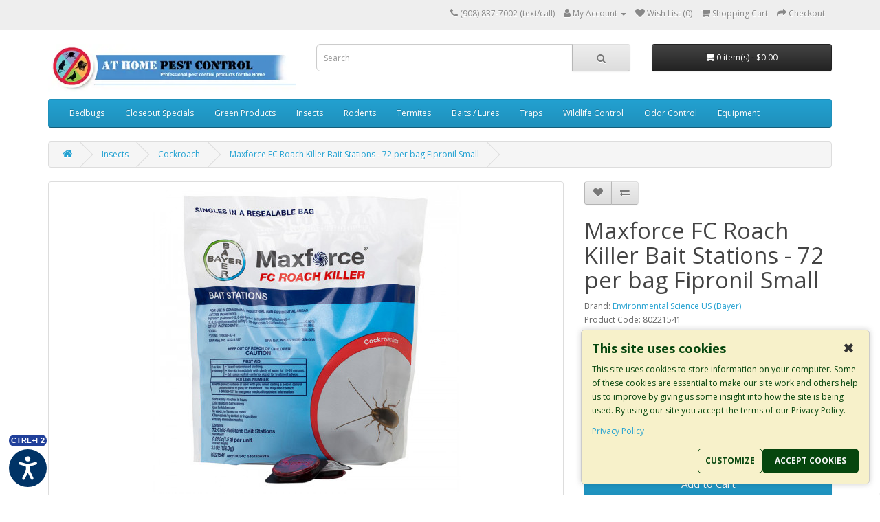

--- FILE ---
content_type: text/html; charset=utf-8
request_url: https://athomepestcontrol.com/index.php?route=extension/cireviewpro/cireview/review&product_id=382&ajax=1&cirating_filter=0
body_size: -205
content:
<div class="cireview-wrap">
      <div class="row">
      <div class="col-sm-12 xl-100 xs-100">
        <h4 class="text-center">No Review Found</h4>
      </div>
    </div>
  </div>

--- FILE ---
content_type: text/html; charset=utf-8
request_url: https://www.google.com/recaptcha/api2/anchor?ar=1&k=6Lc52toUAAAAABGXiOi6vkSiS1Fx8au5VN2MMaBR&co=aHR0cHM6Ly9hdGhvbWVwZXN0Y29udHJvbC5jb206NDQz&hl=en&v=7gg7H51Q-naNfhmCP3_R47ho&size=invisible&badge=bottomright&anchor-ms=20000&execute-ms=30000&cb=98fzu01uhmea
body_size: 48075
content:
<!DOCTYPE HTML><html dir="ltr" lang="en"><head><meta http-equiv="Content-Type" content="text/html; charset=UTF-8">
<meta http-equiv="X-UA-Compatible" content="IE=edge">
<title>reCAPTCHA</title>
<style type="text/css">
/* cyrillic-ext */
@font-face {
  font-family: 'Roboto';
  font-style: normal;
  font-weight: 400;
  font-stretch: 100%;
  src: url(//fonts.gstatic.com/s/roboto/v48/KFO7CnqEu92Fr1ME7kSn66aGLdTylUAMa3GUBHMdazTgWw.woff2) format('woff2');
  unicode-range: U+0460-052F, U+1C80-1C8A, U+20B4, U+2DE0-2DFF, U+A640-A69F, U+FE2E-FE2F;
}
/* cyrillic */
@font-face {
  font-family: 'Roboto';
  font-style: normal;
  font-weight: 400;
  font-stretch: 100%;
  src: url(//fonts.gstatic.com/s/roboto/v48/KFO7CnqEu92Fr1ME7kSn66aGLdTylUAMa3iUBHMdazTgWw.woff2) format('woff2');
  unicode-range: U+0301, U+0400-045F, U+0490-0491, U+04B0-04B1, U+2116;
}
/* greek-ext */
@font-face {
  font-family: 'Roboto';
  font-style: normal;
  font-weight: 400;
  font-stretch: 100%;
  src: url(//fonts.gstatic.com/s/roboto/v48/KFO7CnqEu92Fr1ME7kSn66aGLdTylUAMa3CUBHMdazTgWw.woff2) format('woff2');
  unicode-range: U+1F00-1FFF;
}
/* greek */
@font-face {
  font-family: 'Roboto';
  font-style: normal;
  font-weight: 400;
  font-stretch: 100%;
  src: url(//fonts.gstatic.com/s/roboto/v48/KFO7CnqEu92Fr1ME7kSn66aGLdTylUAMa3-UBHMdazTgWw.woff2) format('woff2');
  unicode-range: U+0370-0377, U+037A-037F, U+0384-038A, U+038C, U+038E-03A1, U+03A3-03FF;
}
/* math */
@font-face {
  font-family: 'Roboto';
  font-style: normal;
  font-weight: 400;
  font-stretch: 100%;
  src: url(//fonts.gstatic.com/s/roboto/v48/KFO7CnqEu92Fr1ME7kSn66aGLdTylUAMawCUBHMdazTgWw.woff2) format('woff2');
  unicode-range: U+0302-0303, U+0305, U+0307-0308, U+0310, U+0312, U+0315, U+031A, U+0326-0327, U+032C, U+032F-0330, U+0332-0333, U+0338, U+033A, U+0346, U+034D, U+0391-03A1, U+03A3-03A9, U+03B1-03C9, U+03D1, U+03D5-03D6, U+03F0-03F1, U+03F4-03F5, U+2016-2017, U+2034-2038, U+203C, U+2040, U+2043, U+2047, U+2050, U+2057, U+205F, U+2070-2071, U+2074-208E, U+2090-209C, U+20D0-20DC, U+20E1, U+20E5-20EF, U+2100-2112, U+2114-2115, U+2117-2121, U+2123-214F, U+2190, U+2192, U+2194-21AE, U+21B0-21E5, U+21F1-21F2, U+21F4-2211, U+2213-2214, U+2216-22FF, U+2308-230B, U+2310, U+2319, U+231C-2321, U+2336-237A, U+237C, U+2395, U+239B-23B7, U+23D0, U+23DC-23E1, U+2474-2475, U+25AF, U+25B3, U+25B7, U+25BD, U+25C1, U+25CA, U+25CC, U+25FB, U+266D-266F, U+27C0-27FF, U+2900-2AFF, U+2B0E-2B11, U+2B30-2B4C, U+2BFE, U+3030, U+FF5B, U+FF5D, U+1D400-1D7FF, U+1EE00-1EEFF;
}
/* symbols */
@font-face {
  font-family: 'Roboto';
  font-style: normal;
  font-weight: 400;
  font-stretch: 100%;
  src: url(//fonts.gstatic.com/s/roboto/v48/KFO7CnqEu92Fr1ME7kSn66aGLdTylUAMaxKUBHMdazTgWw.woff2) format('woff2');
  unicode-range: U+0001-000C, U+000E-001F, U+007F-009F, U+20DD-20E0, U+20E2-20E4, U+2150-218F, U+2190, U+2192, U+2194-2199, U+21AF, U+21E6-21F0, U+21F3, U+2218-2219, U+2299, U+22C4-22C6, U+2300-243F, U+2440-244A, U+2460-24FF, U+25A0-27BF, U+2800-28FF, U+2921-2922, U+2981, U+29BF, U+29EB, U+2B00-2BFF, U+4DC0-4DFF, U+FFF9-FFFB, U+10140-1018E, U+10190-1019C, U+101A0, U+101D0-101FD, U+102E0-102FB, U+10E60-10E7E, U+1D2C0-1D2D3, U+1D2E0-1D37F, U+1F000-1F0FF, U+1F100-1F1AD, U+1F1E6-1F1FF, U+1F30D-1F30F, U+1F315, U+1F31C, U+1F31E, U+1F320-1F32C, U+1F336, U+1F378, U+1F37D, U+1F382, U+1F393-1F39F, U+1F3A7-1F3A8, U+1F3AC-1F3AF, U+1F3C2, U+1F3C4-1F3C6, U+1F3CA-1F3CE, U+1F3D4-1F3E0, U+1F3ED, U+1F3F1-1F3F3, U+1F3F5-1F3F7, U+1F408, U+1F415, U+1F41F, U+1F426, U+1F43F, U+1F441-1F442, U+1F444, U+1F446-1F449, U+1F44C-1F44E, U+1F453, U+1F46A, U+1F47D, U+1F4A3, U+1F4B0, U+1F4B3, U+1F4B9, U+1F4BB, U+1F4BF, U+1F4C8-1F4CB, U+1F4D6, U+1F4DA, U+1F4DF, U+1F4E3-1F4E6, U+1F4EA-1F4ED, U+1F4F7, U+1F4F9-1F4FB, U+1F4FD-1F4FE, U+1F503, U+1F507-1F50B, U+1F50D, U+1F512-1F513, U+1F53E-1F54A, U+1F54F-1F5FA, U+1F610, U+1F650-1F67F, U+1F687, U+1F68D, U+1F691, U+1F694, U+1F698, U+1F6AD, U+1F6B2, U+1F6B9-1F6BA, U+1F6BC, U+1F6C6-1F6CF, U+1F6D3-1F6D7, U+1F6E0-1F6EA, U+1F6F0-1F6F3, U+1F6F7-1F6FC, U+1F700-1F7FF, U+1F800-1F80B, U+1F810-1F847, U+1F850-1F859, U+1F860-1F887, U+1F890-1F8AD, U+1F8B0-1F8BB, U+1F8C0-1F8C1, U+1F900-1F90B, U+1F93B, U+1F946, U+1F984, U+1F996, U+1F9E9, U+1FA00-1FA6F, U+1FA70-1FA7C, U+1FA80-1FA89, U+1FA8F-1FAC6, U+1FACE-1FADC, U+1FADF-1FAE9, U+1FAF0-1FAF8, U+1FB00-1FBFF;
}
/* vietnamese */
@font-face {
  font-family: 'Roboto';
  font-style: normal;
  font-weight: 400;
  font-stretch: 100%;
  src: url(//fonts.gstatic.com/s/roboto/v48/KFO7CnqEu92Fr1ME7kSn66aGLdTylUAMa3OUBHMdazTgWw.woff2) format('woff2');
  unicode-range: U+0102-0103, U+0110-0111, U+0128-0129, U+0168-0169, U+01A0-01A1, U+01AF-01B0, U+0300-0301, U+0303-0304, U+0308-0309, U+0323, U+0329, U+1EA0-1EF9, U+20AB;
}
/* latin-ext */
@font-face {
  font-family: 'Roboto';
  font-style: normal;
  font-weight: 400;
  font-stretch: 100%;
  src: url(//fonts.gstatic.com/s/roboto/v48/KFO7CnqEu92Fr1ME7kSn66aGLdTylUAMa3KUBHMdazTgWw.woff2) format('woff2');
  unicode-range: U+0100-02BA, U+02BD-02C5, U+02C7-02CC, U+02CE-02D7, U+02DD-02FF, U+0304, U+0308, U+0329, U+1D00-1DBF, U+1E00-1E9F, U+1EF2-1EFF, U+2020, U+20A0-20AB, U+20AD-20C0, U+2113, U+2C60-2C7F, U+A720-A7FF;
}
/* latin */
@font-face {
  font-family: 'Roboto';
  font-style: normal;
  font-weight: 400;
  font-stretch: 100%;
  src: url(//fonts.gstatic.com/s/roboto/v48/KFO7CnqEu92Fr1ME7kSn66aGLdTylUAMa3yUBHMdazQ.woff2) format('woff2');
  unicode-range: U+0000-00FF, U+0131, U+0152-0153, U+02BB-02BC, U+02C6, U+02DA, U+02DC, U+0304, U+0308, U+0329, U+2000-206F, U+20AC, U+2122, U+2191, U+2193, U+2212, U+2215, U+FEFF, U+FFFD;
}
/* cyrillic-ext */
@font-face {
  font-family: 'Roboto';
  font-style: normal;
  font-weight: 500;
  font-stretch: 100%;
  src: url(//fonts.gstatic.com/s/roboto/v48/KFO7CnqEu92Fr1ME7kSn66aGLdTylUAMa3GUBHMdazTgWw.woff2) format('woff2');
  unicode-range: U+0460-052F, U+1C80-1C8A, U+20B4, U+2DE0-2DFF, U+A640-A69F, U+FE2E-FE2F;
}
/* cyrillic */
@font-face {
  font-family: 'Roboto';
  font-style: normal;
  font-weight: 500;
  font-stretch: 100%;
  src: url(//fonts.gstatic.com/s/roboto/v48/KFO7CnqEu92Fr1ME7kSn66aGLdTylUAMa3iUBHMdazTgWw.woff2) format('woff2');
  unicode-range: U+0301, U+0400-045F, U+0490-0491, U+04B0-04B1, U+2116;
}
/* greek-ext */
@font-face {
  font-family: 'Roboto';
  font-style: normal;
  font-weight: 500;
  font-stretch: 100%;
  src: url(//fonts.gstatic.com/s/roboto/v48/KFO7CnqEu92Fr1ME7kSn66aGLdTylUAMa3CUBHMdazTgWw.woff2) format('woff2');
  unicode-range: U+1F00-1FFF;
}
/* greek */
@font-face {
  font-family: 'Roboto';
  font-style: normal;
  font-weight: 500;
  font-stretch: 100%;
  src: url(//fonts.gstatic.com/s/roboto/v48/KFO7CnqEu92Fr1ME7kSn66aGLdTylUAMa3-UBHMdazTgWw.woff2) format('woff2');
  unicode-range: U+0370-0377, U+037A-037F, U+0384-038A, U+038C, U+038E-03A1, U+03A3-03FF;
}
/* math */
@font-face {
  font-family: 'Roboto';
  font-style: normal;
  font-weight: 500;
  font-stretch: 100%;
  src: url(//fonts.gstatic.com/s/roboto/v48/KFO7CnqEu92Fr1ME7kSn66aGLdTylUAMawCUBHMdazTgWw.woff2) format('woff2');
  unicode-range: U+0302-0303, U+0305, U+0307-0308, U+0310, U+0312, U+0315, U+031A, U+0326-0327, U+032C, U+032F-0330, U+0332-0333, U+0338, U+033A, U+0346, U+034D, U+0391-03A1, U+03A3-03A9, U+03B1-03C9, U+03D1, U+03D5-03D6, U+03F0-03F1, U+03F4-03F5, U+2016-2017, U+2034-2038, U+203C, U+2040, U+2043, U+2047, U+2050, U+2057, U+205F, U+2070-2071, U+2074-208E, U+2090-209C, U+20D0-20DC, U+20E1, U+20E5-20EF, U+2100-2112, U+2114-2115, U+2117-2121, U+2123-214F, U+2190, U+2192, U+2194-21AE, U+21B0-21E5, U+21F1-21F2, U+21F4-2211, U+2213-2214, U+2216-22FF, U+2308-230B, U+2310, U+2319, U+231C-2321, U+2336-237A, U+237C, U+2395, U+239B-23B7, U+23D0, U+23DC-23E1, U+2474-2475, U+25AF, U+25B3, U+25B7, U+25BD, U+25C1, U+25CA, U+25CC, U+25FB, U+266D-266F, U+27C0-27FF, U+2900-2AFF, U+2B0E-2B11, U+2B30-2B4C, U+2BFE, U+3030, U+FF5B, U+FF5D, U+1D400-1D7FF, U+1EE00-1EEFF;
}
/* symbols */
@font-face {
  font-family: 'Roboto';
  font-style: normal;
  font-weight: 500;
  font-stretch: 100%;
  src: url(//fonts.gstatic.com/s/roboto/v48/KFO7CnqEu92Fr1ME7kSn66aGLdTylUAMaxKUBHMdazTgWw.woff2) format('woff2');
  unicode-range: U+0001-000C, U+000E-001F, U+007F-009F, U+20DD-20E0, U+20E2-20E4, U+2150-218F, U+2190, U+2192, U+2194-2199, U+21AF, U+21E6-21F0, U+21F3, U+2218-2219, U+2299, U+22C4-22C6, U+2300-243F, U+2440-244A, U+2460-24FF, U+25A0-27BF, U+2800-28FF, U+2921-2922, U+2981, U+29BF, U+29EB, U+2B00-2BFF, U+4DC0-4DFF, U+FFF9-FFFB, U+10140-1018E, U+10190-1019C, U+101A0, U+101D0-101FD, U+102E0-102FB, U+10E60-10E7E, U+1D2C0-1D2D3, U+1D2E0-1D37F, U+1F000-1F0FF, U+1F100-1F1AD, U+1F1E6-1F1FF, U+1F30D-1F30F, U+1F315, U+1F31C, U+1F31E, U+1F320-1F32C, U+1F336, U+1F378, U+1F37D, U+1F382, U+1F393-1F39F, U+1F3A7-1F3A8, U+1F3AC-1F3AF, U+1F3C2, U+1F3C4-1F3C6, U+1F3CA-1F3CE, U+1F3D4-1F3E0, U+1F3ED, U+1F3F1-1F3F3, U+1F3F5-1F3F7, U+1F408, U+1F415, U+1F41F, U+1F426, U+1F43F, U+1F441-1F442, U+1F444, U+1F446-1F449, U+1F44C-1F44E, U+1F453, U+1F46A, U+1F47D, U+1F4A3, U+1F4B0, U+1F4B3, U+1F4B9, U+1F4BB, U+1F4BF, U+1F4C8-1F4CB, U+1F4D6, U+1F4DA, U+1F4DF, U+1F4E3-1F4E6, U+1F4EA-1F4ED, U+1F4F7, U+1F4F9-1F4FB, U+1F4FD-1F4FE, U+1F503, U+1F507-1F50B, U+1F50D, U+1F512-1F513, U+1F53E-1F54A, U+1F54F-1F5FA, U+1F610, U+1F650-1F67F, U+1F687, U+1F68D, U+1F691, U+1F694, U+1F698, U+1F6AD, U+1F6B2, U+1F6B9-1F6BA, U+1F6BC, U+1F6C6-1F6CF, U+1F6D3-1F6D7, U+1F6E0-1F6EA, U+1F6F0-1F6F3, U+1F6F7-1F6FC, U+1F700-1F7FF, U+1F800-1F80B, U+1F810-1F847, U+1F850-1F859, U+1F860-1F887, U+1F890-1F8AD, U+1F8B0-1F8BB, U+1F8C0-1F8C1, U+1F900-1F90B, U+1F93B, U+1F946, U+1F984, U+1F996, U+1F9E9, U+1FA00-1FA6F, U+1FA70-1FA7C, U+1FA80-1FA89, U+1FA8F-1FAC6, U+1FACE-1FADC, U+1FADF-1FAE9, U+1FAF0-1FAF8, U+1FB00-1FBFF;
}
/* vietnamese */
@font-face {
  font-family: 'Roboto';
  font-style: normal;
  font-weight: 500;
  font-stretch: 100%;
  src: url(//fonts.gstatic.com/s/roboto/v48/KFO7CnqEu92Fr1ME7kSn66aGLdTylUAMa3OUBHMdazTgWw.woff2) format('woff2');
  unicode-range: U+0102-0103, U+0110-0111, U+0128-0129, U+0168-0169, U+01A0-01A1, U+01AF-01B0, U+0300-0301, U+0303-0304, U+0308-0309, U+0323, U+0329, U+1EA0-1EF9, U+20AB;
}
/* latin-ext */
@font-face {
  font-family: 'Roboto';
  font-style: normal;
  font-weight: 500;
  font-stretch: 100%;
  src: url(//fonts.gstatic.com/s/roboto/v48/KFO7CnqEu92Fr1ME7kSn66aGLdTylUAMa3KUBHMdazTgWw.woff2) format('woff2');
  unicode-range: U+0100-02BA, U+02BD-02C5, U+02C7-02CC, U+02CE-02D7, U+02DD-02FF, U+0304, U+0308, U+0329, U+1D00-1DBF, U+1E00-1E9F, U+1EF2-1EFF, U+2020, U+20A0-20AB, U+20AD-20C0, U+2113, U+2C60-2C7F, U+A720-A7FF;
}
/* latin */
@font-face {
  font-family: 'Roboto';
  font-style: normal;
  font-weight: 500;
  font-stretch: 100%;
  src: url(//fonts.gstatic.com/s/roboto/v48/KFO7CnqEu92Fr1ME7kSn66aGLdTylUAMa3yUBHMdazQ.woff2) format('woff2');
  unicode-range: U+0000-00FF, U+0131, U+0152-0153, U+02BB-02BC, U+02C6, U+02DA, U+02DC, U+0304, U+0308, U+0329, U+2000-206F, U+20AC, U+2122, U+2191, U+2193, U+2212, U+2215, U+FEFF, U+FFFD;
}
/* cyrillic-ext */
@font-face {
  font-family: 'Roboto';
  font-style: normal;
  font-weight: 900;
  font-stretch: 100%;
  src: url(//fonts.gstatic.com/s/roboto/v48/KFO7CnqEu92Fr1ME7kSn66aGLdTylUAMa3GUBHMdazTgWw.woff2) format('woff2');
  unicode-range: U+0460-052F, U+1C80-1C8A, U+20B4, U+2DE0-2DFF, U+A640-A69F, U+FE2E-FE2F;
}
/* cyrillic */
@font-face {
  font-family: 'Roboto';
  font-style: normal;
  font-weight: 900;
  font-stretch: 100%;
  src: url(//fonts.gstatic.com/s/roboto/v48/KFO7CnqEu92Fr1ME7kSn66aGLdTylUAMa3iUBHMdazTgWw.woff2) format('woff2');
  unicode-range: U+0301, U+0400-045F, U+0490-0491, U+04B0-04B1, U+2116;
}
/* greek-ext */
@font-face {
  font-family: 'Roboto';
  font-style: normal;
  font-weight: 900;
  font-stretch: 100%;
  src: url(//fonts.gstatic.com/s/roboto/v48/KFO7CnqEu92Fr1ME7kSn66aGLdTylUAMa3CUBHMdazTgWw.woff2) format('woff2');
  unicode-range: U+1F00-1FFF;
}
/* greek */
@font-face {
  font-family: 'Roboto';
  font-style: normal;
  font-weight: 900;
  font-stretch: 100%;
  src: url(//fonts.gstatic.com/s/roboto/v48/KFO7CnqEu92Fr1ME7kSn66aGLdTylUAMa3-UBHMdazTgWw.woff2) format('woff2');
  unicode-range: U+0370-0377, U+037A-037F, U+0384-038A, U+038C, U+038E-03A1, U+03A3-03FF;
}
/* math */
@font-face {
  font-family: 'Roboto';
  font-style: normal;
  font-weight: 900;
  font-stretch: 100%;
  src: url(//fonts.gstatic.com/s/roboto/v48/KFO7CnqEu92Fr1ME7kSn66aGLdTylUAMawCUBHMdazTgWw.woff2) format('woff2');
  unicode-range: U+0302-0303, U+0305, U+0307-0308, U+0310, U+0312, U+0315, U+031A, U+0326-0327, U+032C, U+032F-0330, U+0332-0333, U+0338, U+033A, U+0346, U+034D, U+0391-03A1, U+03A3-03A9, U+03B1-03C9, U+03D1, U+03D5-03D6, U+03F0-03F1, U+03F4-03F5, U+2016-2017, U+2034-2038, U+203C, U+2040, U+2043, U+2047, U+2050, U+2057, U+205F, U+2070-2071, U+2074-208E, U+2090-209C, U+20D0-20DC, U+20E1, U+20E5-20EF, U+2100-2112, U+2114-2115, U+2117-2121, U+2123-214F, U+2190, U+2192, U+2194-21AE, U+21B0-21E5, U+21F1-21F2, U+21F4-2211, U+2213-2214, U+2216-22FF, U+2308-230B, U+2310, U+2319, U+231C-2321, U+2336-237A, U+237C, U+2395, U+239B-23B7, U+23D0, U+23DC-23E1, U+2474-2475, U+25AF, U+25B3, U+25B7, U+25BD, U+25C1, U+25CA, U+25CC, U+25FB, U+266D-266F, U+27C0-27FF, U+2900-2AFF, U+2B0E-2B11, U+2B30-2B4C, U+2BFE, U+3030, U+FF5B, U+FF5D, U+1D400-1D7FF, U+1EE00-1EEFF;
}
/* symbols */
@font-face {
  font-family: 'Roboto';
  font-style: normal;
  font-weight: 900;
  font-stretch: 100%;
  src: url(//fonts.gstatic.com/s/roboto/v48/KFO7CnqEu92Fr1ME7kSn66aGLdTylUAMaxKUBHMdazTgWw.woff2) format('woff2');
  unicode-range: U+0001-000C, U+000E-001F, U+007F-009F, U+20DD-20E0, U+20E2-20E4, U+2150-218F, U+2190, U+2192, U+2194-2199, U+21AF, U+21E6-21F0, U+21F3, U+2218-2219, U+2299, U+22C4-22C6, U+2300-243F, U+2440-244A, U+2460-24FF, U+25A0-27BF, U+2800-28FF, U+2921-2922, U+2981, U+29BF, U+29EB, U+2B00-2BFF, U+4DC0-4DFF, U+FFF9-FFFB, U+10140-1018E, U+10190-1019C, U+101A0, U+101D0-101FD, U+102E0-102FB, U+10E60-10E7E, U+1D2C0-1D2D3, U+1D2E0-1D37F, U+1F000-1F0FF, U+1F100-1F1AD, U+1F1E6-1F1FF, U+1F30D-1F30F, U+1F315, U+1F31C, U+1F31E, U+1F320-1F32C, U+1F336, U+1F378, U+1F37D, U+1F382, U+1F393-1F39F, U+1F3A7-1F3A8, U+1F3AC-1F3AF, U+1F3C2, U+1F3C4-1F3C6, U+1F3CA-1F3CE, U+1F3D4-1F3E0, U+1F3ED, U+1F3F1-1F3F3, U+1F3F5-1F3F7, U+1F408, U+1F415, U+1F41F, U+1F426, U+1F43F, U+1F441-1F442, U+1F444, U+1F446-1F449, U+1F44C-1F44E, U+1F453, U+1F46A, U+1F47D, U+1F4A3, U+1F4B0, U+1F4B3, U+1F4B9, U+1F4BB, U+1F4BF, U+1F4C8-1F4CB, U+1F4D6, U+1F4DA, U+1F4DF, U+1F4E3-1F4E6, U+1F4EA-1F4ED, U+1F4F7, U+1F4F9-1F4FB, U+1F4FD-1F4FE, U+1F503, U+1F507-1F50B, U+1F50D, U+1F512-1F513, U+1F53E-1F54A, U+1F54F-1F5FA, U+1F610, U+1F650-1F67F, U+1F687, U+1F68D, U+1F691, U+1F694, U+1F698, U+1F6AD, U+1F6B2, U+1F6B9-1F6BA, U+1F6BC, U+1F6C6-1F6CF, U+1F6D3-1F6D7, U+1F6E0-1F6EA, U+1F6F0-1F6F3, U+1F6F7-1F6FC, U+1F700-1F7FF, U+1F800-1F80B, U+1F810-1F847, U+1F850-1F859, U+1F860-1F887, U+1F890-1F8AD, U+1F8B0-1F8BB, U+1F8C0-1F8C1, U+1F900-1F90B, U+1F93B, U+1F946, U+1F984, U+1F996, U+1F9E9, U+1FA00-1FA6F, U+1FA70-1FA7C, U+1FA80-1FA89, U+1FA8F-1FAC6, U+1FACE-1FADC, U+1FADF-1FAE9, U+1FAF0-1FAF8, U+1FB00-1FBFF;
}
/* vietnamese */
@font-face {
  font-family: 'Roboto';
  font-style: normal;
  font-weight: 900;
  font-stretch: 100%;
  src: url(//fonts.gstatic.com/s/roboto/v48/KFO7CnqEu92Fr1ME7kSn66aGLdTylUAMa3OUBHMdazTgWw.woff2) format('woff2');
  unicode-range: U+0102-0103, U+0110-0111, U+0128-0129, U+0168-0169, U+01A0-01A1, U+01AF-01B0, U+0300-0301, U+0303-0304, U+0308-0309, U+0323, U+0329, U+1EA0-1EF9, U+20AB;
}
/* latin-ext */
@font-face {
  font-family: 'Roboto';
  font-style: normal;
  font-weight: 900;
  font-stretch: 100%;
  src: url(//fonts.gstatic.com/s/roboto/v48/KFO7CnqEu92Fr1ME7kSn66aGLdTylUAMa3KUBHMdazTgWw.woff2) format('woff2');
  unicode-range: U+0100-02BA, U+02BD-02C5, U+02C7-02CC, U+02CE-02D7, U+02DD-02FF, U+0304, U+0308, U+0329, U+1D00-1DBF, U+1E00-1E9F, U+1EF2-1EFF, U+2020, U+20A0-20AB, U+20AD-20C0, U+2113, U+2C60-2C7F, U+A720-A7FF;
}
/* latin */
@font-face {
  font-family: 'Roboto';
  font-style: normal;
  font-weight: 900;
  font-stretch: 100%;
  src: url(//fonts.gstatic.com/s/roboto/v48/KFO7CnqEu92Fr1ME7kSn66aGLdTylUAMa3yUBHMdazQ.woff2) format('woff2');
  unicode-range: U+0000-00FF, U+0131, U+0152-0153, U+02BB-02BC, U+02C6, U+02DA, U+02DC, U+0304, U+0308, U+0329, U+2000-206F, U+20AC, U+2122, U+2191, U+2193, U+2212, U+2215, U+FEFF, U+FFFD;
}

</style>
<link rel="stylesheet" type="text/css" href="https://www.gstatic.com/recaptcha/releases/7gg7H51Q-naNfhmCP3_R47ho/styles__ltr.css">
<script nonce="nK4kDxxrslew2UFfdcV7Zg" type="text/javascript">window['__recaptcha_api'] = 'https://www.google.com/recaptcha/api2/';</script>
<script type="text/javascript" src="https://www.gstatic.com/recaptcha/releases/7gg7H51Q-naNfhmCP3_R47ho/recaptcha__en.js" nonce="nK4kDxxrslew2UFfdcV7Zg">
      
    </script></head>
<body><div id="rc-anchor-alert" class="rc-anchor-alert"></div>
<input type="hidden" id="recaptcha-token" value="[base64]">
<script type="text/javascript" nonce="nK4kDxxrslew2UFfdcV7Zg">
      recaptcha.anchor.Main.init("[\x22ainput\x22,[\x22bgdata\x22,\x22\x22,\[base64]/[base64]/UltIKytdPWE6KGE8MjA0OD9SW0grK109YT4+NnwxOTI6KChhJjY0NTEyKT09NTUyOTYmJnErMTxoLmxlbmd0aCYmKGguY2hhckNvZGVBdChxKzEpJjY0NTEyKT09NTYzMjA/[base64]/MjU1OlI/[base64]/[base64]/[base64]/[base64]/[base64]/[base64]/[base64]/[base64]/[base64]/[base64]\x22,\[base64]\x22,\[base64]/CocOzwoDCjQ1+ZsKhwqjCszTCgxIWw6FkwrHDm8OyEStlw5AZwqLDisOWw4FEHkTDk8ONOMOdNcKdAV4EQxoqBsOPw5IZFAPCgcK+XcKLVcK2wqbCisO3woBtP8KZG8KEM2d2a8Kpe8KKBsKsw5EHD8O1wpLDnsOlcEjDm0HDosK/FMKFwoIjw6jDiMOyw4fCo8KqBVzDnsO4DX3DsMK2w5DCs8KgXWLChcKtb8KtwpAHwrrCkcKdZQXCqFlSesKXwr3CmhzCt2hzdXLDl8OoW3HCjVDClcOnLykiGEfDqwLCmcKvRwjDuW/Dg8OuWMOnw44Kw7jDosOSwpFww5LDhRFNwpHChgzCpBXDg8OKw48IcjTCucKpw4vCnxvDisKbFcOTwqQsPMOIPG/CosKEwpjDiFzDk3V0woFvLWciZnw3wpsUwoPCmX1aPsKpw4p0esKsw7HChsO4wqrDrQxwwrY0w6MCw6FyRDHDozUeKcKswozDiD7DmwVtPXPCvcO3L8O6w5vDjUXCvmlCw7g5wr/CmhDDjB3Ck8OVEMOgwpoNIFrCncOjPcKZYsKyT8OCXMOTO8Kjw63Cp0low4NgRFUrwq5rwoISCXE6CsKAPcO2w5zDoMKIMlrCkRxXcA7DsgjCvl/CisKabMK3bVnDkyJDccKVwrXDvcKBw7IIREVtwq4cZyrCvXh3wp97w4lgwqjClnvDmMOfwqfDr0PDr0ZuwpbDhsKFe8OwGFbDgcKbw6gEwp3CuWAsacKQEcKDwqsCw74CwpMvD8KESicfwoTDicKkw6TCtl/DrMK2wp4Ow4gyf2Mawq4yEHVKRcKfwoHDlBHCkMOoDMOPwqhnwqTDuTZawrvDs8K0woJIIsOsXcKjwrZXw5DDgcKdB8K8IgcAw5AnwqvCs8O1MMOWwonCmcKuwoTCvxYIBcKyw5gSVx53wq/CjCnDpjLCl8K5SEjCnCTCjcKvNx1OcRYrYMKOw5JFwqV0CSfDoWZSw4vClip9woTCpjnDjMOdZwxiwpQKfHo4w5xgUMKLbsKXw5l4EsOEJjTCr15dMgHDh8OHNcKsXGsBUAjDu8O7K0jCj3zCkXXDvlw9wrbDncO/ZMO8w7XDpcOxw6fDlko+w5fChjjDoCDCoRNjw5QSw4jDvMOTwrnDmsKcScKIw4HDsMOYwpTDoFpSRjvDqMKqYsOwwqsnUmlhw55jKRPDjMOuw4zDlsOqJ1TCpjDDt2/Cm8OlwqZCSgHDtMOVw55yw7HDrx0DAMKtw5MkGQfCs3JlwonCkcOuF8Kpe8K9w6gRccOew73CuMOYwqJDYsK9w6XDsyM/[base64]/[base64]/ClxvCoDhrw6zDkH3DtMOBwrQoMzx/[base64]/wpJPfMKFecO+GnJ/[base64]/ZMK9VcK1w78bwocUfMOAw6rCtMKUakbDhsKZw77CvMOlw6AdwpAPb38twqTDnl4PFcKBe8KSAcOow6cPAAjCsRQnGVlmw7vCk8K0wqsxVcOLLCt2BwE6PsO+UhJvZsO3UcO9C3odR8Ovw53Cp8KpwpXCmcKOW0/DhcKNwqHCsxc2w59fwqnDqhXDs3rDlsOKw4nCjXA6d0p8wr5SIDLDoFrCnHZQClJzIMKvfMK/wpDCs2M2KCzCm8K1w5/DsijDvsKRwpzCjBQYw6lEecO4NwBRTsONX8Omw63CgRLCvWoLAkfCusKoOktYe1tPwovDqMOIDMOSw6Aew4ItMiN6OsKsF8Ktw6DDnMK4KMKVwp0/woLDmhDDgcOaw5XDgl4yw585w4jDrsKuCXIIXcOoM8KgNcO1wpFkwrUNDzzDglV+VMKNwqMewp7DozvCgFHDrBbCk8OLw5TCo8OSOjMRVsKQw4vDqsKywozCvMOUMT/DjW3DnsKsS8KPwoQmwrfChsOPwpwBw5NSeyg5w5zCusOrJcO2w61HwpLDl1fClT/DqMO8wqvDicOcesONwqBkw6vCrcOuwpBww4LDrSbDujbDnWQYw67Cri7Cr2hsEsOwSMOrw7V7w6vDtMOWb8KXDmdTesK/w6XDtMO5w5/Dt8KYw7DCisOfPMKaaW7Ck2jDpcOCwrbCgcOXw7/CpsKqVMOSw60qWmdIJ3zCscO9c8OswrN8w6Qiw4XDnMKKw5cyw7nDgcK9VMKZw5UwwrAuHcOhUxjCvFzClWZpw6XCoMKkGi7Ci1AyM23Ch8K2UcOuwpRWw4/DlMO0AgBAP8ObEhJ3RMOMeH/CrBxJwpzCtlNnwrbCrDnCiR8gwrwBwovDu8OVwqLClisCasONG8K3MCAffmTDm1TCoMKpwpzDph1Gw4/Dq8KQAsKHc8OmQsKAwrvCq33Dj8KAw69kw5h1wrXCgSLCrhEdOcONwqTCn8KmwoklZMOcwoDCmcK0Ng/DiTXCryTDnFAQfRfDhMOCwrxSLGbDoWx7MkcZwo5ow73Dtxd7SMOww6N7SsKRZzYew5AsdcK0w5IAwqsLYGRDEMOfwpZFPm7CqsK9FsKyw4ckGcOJw5QUfEDDkETDlTfDjQ/DkU9uw64LTcOtw4Qxw6AANl7Cs8OIIcKqw4/DqV7DjD10w4jDuk7Crk7Cv8O8w6jCriwPfG7DlMOowrxhwrddDcKFbW/CvcKDwonDvR0XM0bDmsOnw7h8HEbCpMOjwqRcw5bDt8ORYmNNRsK8woxuwrPDlcOYLcK3w6PDuMKxw6ZFQFVpwobCtw7CqsKaworCg8KHNcOcwonCsTcww7DDtXhawrPDg3cxwoMowq/[base64]/DvMOVwr7CucOID8OVw7DDkMOidsKXKWXDhQPDpDrCiGzDicODwqjCksO1w5XCnwRrOiIFU8K5wqjCiC5JwqxKSSHDghfDgcOkwrPCthTDnlrClMKSwqLDucOaw6jCliMacsK7UMOyPmvDni/Dvz/DgMOCTmnCgEVLw78Ow4LCu8OsL30Cw7kmwrDCpz3Dj13Dpk3Cu8ObQl3CiEUpZ3Uxw4g5w5fCj8K0IwkDw45lTHABOWAdRGbDhcKCwozCqljDk28XOBlbw7bDiGvDk1/CmcKpJQTDq8KLQUbCkMKSBW4OExIrHWx+Z1PDlWoKwqpvw7dWCcOEXsOCwpHDnxARNcOkfzjCqMKKwonDhcOzwpTDv8Kqw5XDlzzCrsK/MsKsw7V6w43CjkXDrnPDnUs4w6FDYsO7MlDCn8KNw4QVAMKuR2XDoxcmw5HCtsOlQcKNwqpWKMOcwqBlYMOIw4I8K8KjYMOFTgMwwpTDuiTCssOrLsKbw6jDv8OYw59Dw7vCmVDCpcO/w4zCmnjDuMKNwqxxw7bDuRBGw5J1AWXDn8KXwqPCpjYVe8OhS8KmLQd8e0HDgcKdw5/Cq8KvwpVVw5XChsOxdCVrwqrCjUDDn8KLwrwmOcKYwqXDiMKiOgLDocKkSnHCjyc+wprDpzgkw6BBwpYhw7gtwpfDpMOpRsOuw6JsaE0eeMOhwp9Ew4tOZSNzNSTDt3jDskRfw4XDvxxoKH08w7Jaw5jDqcO/[base64]/w7rDiMO1HMKWw6Exw43Dr8OBf8KRCsKdw6fDqx3ChMKRS8K4w6FPw64ZbsKbw7YrwoECw4LDsQ/DkGzDnwpOOsKkasKqJ8KMw74tQnYvGcOnNizCqxY9WcK9wrlIOjAPwqHDlnPDvcK/[base64]/CmifChg0bw4PCvk/[base64]/DihHClMOqacOMeCgQNVnDjTbCtcKbU8KjBcKQfWE2EgQ5w4VFw73CksKEKcOMHsKOw7xaASNtwo1DLibDjhRpax7CihnCl8O2w4DDicKmw5BpExXDscKsw4fCsH8FwqVlFcK+w5PCix/CqiETCcOQw7J8GXBuWsOUK8KZWG3Cgg3CmzgDw5zChF0gw4rDihguw5vDjyQHb0UxHF7Cr8K8Igp3VsKocw9EwqkOMgQLbX9YF18Ww6jDvMKnwqjDoWLDlFlIwqQiwovCo3nDosKYw4ZvWXMKY8KcwpjCn35Mw7XCjcKqcGDDv8O/[base64]/Dk8O4FBRaIsKYwpTCvxQ8w5VvEiIlbE/Drz/CtMKkwpXDjMOMQFTDh8O1w7LCmcKEOnIZNFfCpsKWTWfDs1ghw6ZewrECH0/DkMO4w6xoRUV5DsKGw7RnBsOtw4JdajVgEzbChkEUA8K2w7ZPwonDvFvCtsO/w4c4dcKmfUtaI09+wpjDrMOXeMKUw6TDqgJ4TkXCqm87wrFgw4fCi35iQxZqwqTCiyUEbVE6C8KhEsO5w4wiw5DDsy7DhU1Mw5/DiQkpw6PDgisGMsOvwpN3w6LDpcOEw6bCgsKNHcO0w6TDjFcmwoJQw4h7XcKHEsOOw4MxUsKUw5kxwoQ0bsO0w7oeEQrDlcO1wrEqw5s/TMKIGMOXwqnCksOpSRVkSgrCnznCijHDucKWXsO9wrDCscKBFBNeRxHClloDByNOIcKvw4kQwpZkSEswCcORwp0aY8Ohwo1ZZ8Ohw5INw7XCkj3CnANeGcKAwrDCpMO6w6zCo8OlwqTDgsOBw5/[base64]/[base64]/w6TDjMK2w5XCrQUDL8KSJlzDp1Uaw6vDj8OSR8O1wrnDpi3DvsKMwqpLIsK6wrXDp8OKZiEZdMKKw7zDo3oHe1o3w7nDpMKrw6AgVBjCqMK7w4fDo8KtwqvChG8dw7R/w5PDmhHDs8OuVHBUB1Y2w71jRcKTwohWYivCsMKJwofDlw0+QMKjfMKiw40lw75MPsKREljDuyANWsOVw5RfwrYeQnxWwpoTag7CvzPDgcKHw6pOEsKFZ0TDpMO1w7zCvBzDqsOrw5jCoMKtfMOxPFDDsMKhw7rCsh4GaXzDoG3DhmPCo8K5agR0X8KQH8O6NX4/IzApw5FaZwrCjmVwB2RvCsO4Zg/CvMOowqTDhgw5AMOASCDCuBXDn8KofV5RwoRtLH/CqCcpw57Dui3Dp8Kkcx7CrMOaw6Q8EcO/HsOeT23Cjx5QwoTDnRLCvMK+w7XCkMKtO0BSwplTw6xoEsKcCMO0wr3CoWUcw4vDpyhSwoDDmEfDulYiwo0BVMOQS8KVwoM+KUvDshsxFcKxLULCucKVw4BjwpFRw7MnwrTDocKXw4/CrAHDmm5jDcOeSFtpblPDm0oRwr3CojbCrMKTF0IRwo4kBxkDw6/[base64]/Cn0rCklQkFMKsw6tDw6gLDHhBwp4IwqjDvsKGw4fCjF54SMKfw57Ds0FowpDDscOZRcOWalnDui7Djg/DtcKRFG/Dn8O1JsO5w7sYVQAdNz/[base64]/KcKKRwzDhcO6MsK1wpICwqnDpTPDlD9DPwEcG1LDg8OLOUTDjcKDBMKhC2ROO8KEw4xgQMKLwrVVw7PChAbCnMKebz7CgTPDv0TDlcOyw4MxQ8K4wqbDq8OkPsO2w6/DucO2wqxmwqPDscOAEBcawpfDs3EVOxfCrsO4E8OBBT8TeMOTH8KTSH4MwpgLDx7DjjfDqV/Cl8KhAsOUD8KTw51mbG5uw79fGsODchEgaxvCqcOTw4YvOl9Mwq9pwr7DuQzDgMOiw7rDoFF6CS4iWF8xw4gvwpF0w4BWOcOXB8O7UMKOAEk4E3rCgWUUYMOxWBMrwoPCogVxwqfDkUjCu3LDlsKTwqbDoMO2NMOPE8OrNXXDj2HCu8O8w47DksK/OCLCqMOyVsKgwrvDrjrCtMOlT8K1CUFLdUARVMKBwqfCngnCp8OELsKvw5/[base64]/Dm2vCsxJ/ZMK5wpdaw6tIw4bCtsO1w5HCsH9yYBDDmsOgf2dhdMKcw7BhEHfDicOCwr/Crx0Vw6szRkQTwpozw4XCpsKAwpExwovChsOwwo9vwogMw4lALmLDuRp/YgxDw5YCVXF2IMOrwrjDoQVsRXYlworDqsKAbS8hAhwlwpLDgMKlw4rChsOfw6oqw4XDjMOLwrN7Y8KKw7XCusKcwo7CrFF7woLCtMK+bsOHE8Kmw57DncO9W8OyVBAHQFDDjSkzwqgKwqrDmRfDgBvCrsOYw7TDuCPDo8O0YgPDkjtKwrVlH8OMIh7DjAHCtmljCMO/BhbDtRJIw6zCoQEIw7XCuxPDs39qwp9DUkc6w44Kw7snQADCtiJFWcOhwowTwrXCvMOzCsKnR8OSw6bDvsODAXVCw4XCkMKaw5UywpfCnTnChMKrw5x+wqgdw5fDv8Obw6llUx/[base64]/Dl2PDpsO2JcOve8OIwp9eKsK4fMKrw54swqHCiC5WwqUOJ8OAw4XDusOTS8OsfcOMZQrCl8KLbsOAw7JLw4V5AmcnV8K6w5PCp2bDlF/DkEnCjMKiwox2w6hew4TCqnBXIV5tw5RkXhPCkS4wQF7Chz3DvW5MWhZQMgzCvcOWJsKcb8O1w4DCmgbDq8KhA8OawrpDVMOBYGzDocK5HWRwKMOGDU3DvcO7XTjCkMKGw7/Dl8KiOMKNM8KZWFJ/FBrDvMKHHRPCr8Kxw6HCoMO2fy3CoVpILsKrIR/Cm8Onw5xzKcKRw4A7LsK3GMKpwqvDjMK+wqDDssOww4ZQMsKFwqAlCyUfwp/CjMOzPxUHVlZpwoUtwpFAWsKKVcKWw5BdI8K2wosRw5h6wpTCknobw7Z+w65INyslw7HCi1oIE8Ofw5R/w6wuw5EDRMOiw5DDkMKPw58pecOuHRfDhjbDtMKFwojDtFrCuUjDisK9wrTCvzfDlH/DhQfDoMKrwqHCkMOPLsOdw707G8OOX8KgNsOPCcK1wpE9w4oRwpHDisKZwrhDJMKgwqLDkGB0R8Klw7R4w40Lw5Z6w7xCZcKhLMOdJMOdLiIkRz94VzDDkB/DnMKEV8Oywo1OcQYROcOTw6vComnDknpMWcK/w53CkMO1w6DDn8K9NMO8w7/DpQjCkMOGwpLCvW4xeMKZwq9swqlgwqsQw6ROwoRfwowvA2FYR8KFGMKiw4d0SMKfwrfDjsK2w6PDl8KTPcKSeTjDhcKgBjFNEMO+cBjCvMKnbMO5NShaEsOjKXkBwrrDnjUMUcKjw6IKw5PCgMKpwoTCl8KwwpTCnhTDmlDCqcKSeC4FdXMHwq/CrxPDjHvCtXDCtsKPw6VHwqY9w5dDRTZ3aTjCnAUuwosiw7ZPw4XDuQfDkyLDkcKXE3N+w5HDtMOgw43DkAbDscKaasOPw7towoAfGBRSf8Kqw4LDkMO2w4DCp8O9JcO/[base64]/[base64]/DjMOuw6tcGinCpjnDqsKjw4VDeS4tw6TCkC0Dw5wVCSzDrsOLw6DDmktnw61vwrXDvS/DlS1Kw6TDiRfDqcKbw7A0UMKww6fDqmfCjiXDo8Kjwr4Mcx8EwoMbwoRObsOpD8KKw6fDsVvDkkDChMK9FxdQccOywqzCisKpw6PCuMKnHG8SAg/DoxHDgMKFGW8hdcKDU8Odw7rCmcOLMMKjwrUSTsKUw75NDcOswqPDuip7w5/Dq8KeZsOXw4Qfwo5Rw6zCncOxacKSwrFOw4nDqsOFB1fDrGRyw5vCpcOYRDnCrCPCpsKBXcK0GBLDnMKqT8ObOCA7woIcK8KMW3ofwoc1eRorwocwwrB5FMKTL8OZw4FbbHTDrlfCgSVEwrTDscK2w55RRcKGwo3DiSfDijPCnFZUD8Ovw5fChAXDvcODNsKnbcK/w6hgwr9hODlZC1LDtcOdPzDDg8OpwrPCisOxGXMCYcKGw5QawqDCg0ZgRAl7wrs2w4sTJ3l3LMO8w6JLf3/Ck3XCoiUbwqjDmMOfw4ksw5vDmiRzw4LCkcKDZcO/[base64]/CWBZwpnCqnjDtRTDsGxgU8Onc2ZTIcOww7vCmsK9Nk7CpF/DpAjCgMOjw5tWwqthTcOMw4nCr8OIw7EowqhRL8OzHkg/wqECXmbDucKLD8OLw4rDjVM2MVvCl1DDjsOJw67CgMOhw7LDvW0lwoPDvFzCqcOCw4g+wp7CmR9mXMKhKMKSw6jDv8ORJxHDrzRHw63DpsOvwq1Fwp/DvDPDo8K+bC4qLwMifjQwe8KVw5fDtnULcMOZw60YHMK8RBjCrcOIwqzCq8OnwosXM1ImI3QIFThOUMO8w7oIEUPCqcOQCcKww4ozfhPDvlXCiEHCucKJworDlXtpX3Qbw5I6DhDDtlh2wpcnQcKVwrfDm0rCs8Oyw6F0wp/DrcKoSMK1akvCi8Kmw6rDhcOpS8Oxw7zCn8KGw7wIwqELw6tuwprCnMONw5QXwoHDhsK2w4/DkAJlGsOSVMOVbU/Dpksiw4XDuXoBwqzDhzZzwpMQwrvDrB/DuDsHEMKqwqRsDMOaOMK+EMK7wr4Dw6DCkCnDusOiEUQmIRLDjlzCoztqwrcicMOsHzxwUMOxw7PCqjFHwr5EwpLCsiF+w5jDnWkLfDPCgMO5wqA8e8O2w5DCg8KawrFcM1nDhm4UOXpTWsOZL08FRF7CicKcQD1sPWF3w5/Ci8OJwqvCnsOlUl0eAcKkwrIsw4UowpzCjcO/IhbDvUJ/BsOJAw7ClcK9fTrDhsKDfcOuw7N1w4HDvVfDgQjCuxPCjWDDgnvDl8KaCzUvw6V1w6g1LMKZZMKDJS96ZAnCmRXDiRLDqFjDqmrDrsKHwoVfwrXChsKUFHTDiGzCj8K4CTTCkErDmsKYw5s9FMKxME8Fw53CriPDtT/Dp8O/e8O7w7TDnjtGHUnCun3CmGDCtCFTfG/CvsK1wokBw6DCv8KGOQnDoiBaNjfDgMOJwqrCtVTDgsKDQg/ClsODKkZjw7NPw7zDn8KaTkLCjMOjaBoMecO5JFbDlkbDsMKxEz7CkxFrUsKzw7zCusOnVsOQwpjCuAprwpFowrtLKyvClMOFJ8Ktwq9/FWREYB9KI8KJBglPfBnDpiV1PQ9jwqjClSnCgMK0w6TDhMOsw741OznCpsKcw4YfZhHDiMO1cDxYwq0MXEpdHMOaw7bDrMOQw7ITw649EzHDhUFcAsKxw4B/esKgw5gZwqBtQMKvwq4xPQQiw7dORcK+w6xKw43CpcOCDF7Ck8KCZiImw7o8w7scUiHDqMKIA03Cq1slCjcgXQsdwpNKamPDtA/DlcO/CA5HNMKyGsKuw6t4RibDoX/CjF47w7claFjCgsOdwobDqm/DpsKLQ8K9w558KGZeMErCiSYYw6TCucOnGT3CpMKtBAp4Y8Ojw77DtcKAw77ChgzCisOfKlDCncKtw4IMwoLCjxLCh8OgPsOpw5EdAG8ZwrvCohdGMxjDjgUgSx4Nw4Mqw6vDmMOWw7ALFQ46Nzc/[base64]/w7TCjGbCsAvCvSclGT07Yhwtw7XCn8OJw7syw6rDtsOkSFXDgcOMZDPCkg3DpCjDpDNaw7A0w6/Drjlsw4bCtBlIPGTCoSgXZUjDth4pw7/CtsOTTMKJwojCtsKbKcKzI8OTw4lDw4oiwoLCnCTCoVAJw5XCi014w6vCqHPDjcKzD8Omam5MJsOlLGQBwoHCu8ONwr52b8KXcl/[base64]/CjsO9fDbDnMOdazJ6dm3Do2ZhwojCtcKIScKCR8O6w4HDoQTCnEwHw7rCp8KcfzPDvnsLWxTCsWcNKBplQlDCu1hVwpIywrkdeSFNwq0sHsKtY8KoA8OxwrfCt8KNwo/CpyTCuGhvw7hVw4RAMSvChg/ClXcrOMOUw4kUXkXDj8ObTcKyCMKvGcK7TMO4w4TDmVfCrlPDmTZHMcKRTMOEHMO7w41RBRdyw7RYRBFCWsOaYzAOKMKOVWk4w5rCgTkFPBZsMcOKwpgdal3Cj8O3LsO0wrbDsA8qT8ONwpIXQsOjHjJOwoZARmjDh8ObYcO4w6/Dl1jDp04rw41MI8OqwpDClkVnccO7wpFQKcOCwrdyw4nCiMOdD2PCg8O9ZHvDjTw0w4wwTsK7d8O6E8K3wr0Zw4rClQQPw5xww6kFw4A1wqwfVMOsOwILwrlcwogJP3fCj8K0w6/Co1Jew7wVLsKnw47CuMKWdAtew47CsmzCrirDjMKHRRJNwpXCh2tDw7/Cqw0ISWbDosKGw5lOwrfDkMOIwoYXw5NHDMO0woXCp3bCmMKhwr3CsMKzw6Z1w6tVWDfDvhlPwrZMw691CSbCkQIxI8ONFyQTCTXCh8KUwrrCoiHDrsOUw6BqBcKWOcKEwqIPw6vDvMKoR8Klw4cMw682w5Z/clrDvAN9wooCw7NswrXDqMOIAMOswrnDomslw6IRWsOkTnvDigoMw4c+IGF2w6vDt21OUcO6Y8OzcMO0CcKxN1HCmxDDqcOoJsKgOiHCrnTDosKXG8Klw7hMRMKJUsKPwoTCqcO9wpEZU8OOwqLDqCnCnsONwp/Du8OQIEQXOy/Dr2zDhHU9DcK0Qz3DscKuw78JMwYZwrvCisKFUw/CkG91w6rCkixmdcKPdMOaw61VwrRMaCpQwo7DpAXCjMKZIEgWcAcqOn3CpsOFaSHDhR/[base64]/DozRVwo/DgsKgH3fCmCDCmcOULcK1UMKEccOowobCs1M6wqQ+wq7DoGnChMOiGcOmw4LDg8Ovw7Qwwrdkw5gFAD/CkcKkG8KnAMOWAn7DhVLDh8KRw5DCrU8rwpRDw7vCvMOhwpBUwoTClsKnAsKBccKiF8KFa2/DvXt4woLDu2cSZxDCqMK1aH1dY8OYPsKvw753WHXDicKkJsOYdzHDtlrCkMONw6rCtHwjwoAswoBuw63DqCvDtMK6HRUswpobwrnDncKLwqnCj8Otwqt+wrTCk8Oew6bDpcKTwpjDjjTCiHhzBTccwqrDhcOew7gdUlwVXR7Dm3k9NcO1w7sTw53DgMKsw5/DoMOiw4w2w6UlLsORwqEWw49FCcOMwrTCqHzCscO2w4bDr8OMGMKKWsOpwrl/PsOXbMOBclHCr8K8wrbDgC7DqsONwoZTwrrDusKMwrfCjGwwwoPDn8OYS8O+W8KsFMKcBcKjw6ltw4TDmcOnw43Ck8Kdw5fDh8OOesO6w5Uiw5N4E8K/w7Yhwq7DoygleXonw79HwqRcACl1QMOkwrbClsKkw5DDnB/CnCAEEMKFXMOidsKpw4DDncKDCUvDvmxVZSrDvcO2AcOMCkg+W8OeNlfDk8OiJcK/wp3CosOqLMK7w6zDo0bDnyjCrWXCrcOSw47CicKDPG4UHHVVRirCscOow4DCg8Klwo3DtMOTX8KXF21tGi0JwpMmYMO4AQbDocK1woMyw53CuFkHwoPCg8KHwpDDjgfDj8O4w4vDjcKjwrhSwqdMMsKNwrbDvsK4MMOLNsKuwoXCncO6PA/CpTLDrkzCg8OFw7tYH0VbIcOFwokdFcKxwpzDtcOHZDPDm8OUZcOPwrzCrcKDQsK5PC0CQBjCjsOpXsKFfkFWw4rCqiYcYsOyLgwMwr/DnMORGkHCp8Ouw41vEcOOdcOhwoJlw4hNW8OTw5kbOipWTyAvZWHCkcOzUcKoFwDDrMOoD8KpflA7wozCjsOcT8Ozei3DicKew60eAMOkw6Nxw4YzWTltLsK+CUbCoDHCo8OVGsO6MynCu8KswqJIwqgIwoTDl8OowrzDoVYkw4M/wqgkasKcB8ObSBkLJ8KOw6LCjT15fFfDj8ORXBRWJ8KDXj8ywrJ5SnzDs8KHMMK3fQXDvjLClXEEP8O4wrcIWyU2OnrDksOnBH3Cv8O+wr5FJ8KDw5HDqMKMEcKXPMKrwoXDp8Kow5TDrEsxwqDCjsOWYcKlZcO1WsKvFDzCn0HCtsKRJ8OxNGUIwoRlw6/CqWrDszAaDsKoS3vCv1ZcwpQQJljCuxrCqlbDklzDjsOFwrDDq8OBwoDCggzDnGvDlsOjwrRDIMKYwoMsw7XCm31FwqR2QTHDoHbDrcKlwoMxJkjCrynDm8K1C2jCp1BaDw0kwoUkUcKYw6/CjsOUbMOAOR1bRyhgwoVow5rDp8O6K3Y6dcKOw4krw7x2YGNWC1/[base64]/fsO3w5bDnMKGw7w8MMOsw4nCusOidsKrw5xyZcKMICvDisO5w6/[base64]/D8KuwrVnwocZwoVlLMOgPB5aYsKDw4UzwprDjcOSw6Ivw5LClBXDkAfCnsKWBiJ5L8OkMsOpZ3I6w4JbwrUJw54RwrgNworClSrDl8O3J8KQw4xLwpHCv8KwQMKuw5vDkQJSEA7CgxPCpsKZR8KMTcOBHhVHw5ETw7jDo1Akwo/[base64]/CicKJw7DDoV8ew7XChMO6FTrDhsOww6vCvsK6wovCtyXCocKfTMOJTsKLwqrCgMOjw67Ci8KuworClsKdwp8YRS0xw5LDj3zDs3l5ccK2IcKnwp7CrcKbw5AMwoPDgMKzw78+ETJdHnVwwpVIwp3DqMOPRMOXLw3CuMOWwrvDpMOHf8OeX8KfR8KqQMO/[base64]/w7TDpk/[base64]/[base64]/DtRgjwrthwrRuw4sAwrNwwqJ+Oy/Dn0nDh8KQAWMHYxXCosOvw6oUG2DDrsK4YjvDqj/Dg8KscMKlI8O3W8OPwq1Nw7jDn0DCtAHDlkIhw7rCs8K1ax9ww7MvecOrYMOJw6BtMcONN11pT25kwqsRSDbCnXbDo8OgVkDDjcOHwrLDvsObJx0AworCqMO0w6rDql/CrlpTeR52fcKIPcOocsOVfMK4w4cXwq7Cs8ObFMKUQlzDnQULwpMdcsK0w5/DpcKtwpAwwoVQH23DqGXCgzjCvDfCoAJpwqI/[base64]/[base64]/Dh8OYwoXCqsOjw5wRQcO9Oh/[base64]/Dp3LCnsKfVTByw7RjSQo4UsKGXMO/O2jCuGbDjsO1w505wpp4cFB4w4xlw6PCti/CmE0lJcOkCX45wp9gRsKpYcO+wq3CmDBUwq9tw4PCgVTCvD3DscKmFWbDjWPCgV9KwqALVijDkMK7w4o1CMOnw5bDuE/ChnLCrB9NXcO3NsOJY8OIIQYRWHBewpJ3wqLDsi5wA8OKwr/Cs8K1wpYtCcOXO8K6wrMUw68mU8Oawr7DmlXDgjrDt8KHcifCncOOIMKXwpXCgFQ2IT/DnCjCtMOuw7VcO8KIFsKowrsyw6dBLwnCr8O6AMKQDiBWw6LDuFdFw6Ekf2bChTAgw4Bmwrh3w5NWSgTCoXLCm8O6w7jCpsOIwrrCrl3Dm8Otwrlrw6pKwpUAesK6b8OuYsKXdyHDl8KRw5HDilzCpcKrwoJww6/CpmzDp8KPwqLDtMKCwr3Cm8Ond8K3dsOOYXkpwp8Ew6pfI2rCpgzCrWDCp8Oaw7oFQ8OwVzwXwoEBCcOGHwhZw5nCrcKbw4HCtMKWw4ArbcK+wr3DgSrDpcO9fsOCEBnCvMO+cRfCtcKowrtfwrXCusOOwptLFi/CjcOWFS9rw63CuTVqw7zDvyZVSWssw6dDwpJxN8OfHSbDmlnDmcOcw4rCnCt3wqLDj8Ksw4bCucOSf8O/WknCm8K/wrLCpsOsw7NnwqjChRoidHZzw4PDhsKBER42PMK6w6MBWBfCqcOLPnrCrFhRw6FswqtEwoJnLiUIw6/DtsKaRBDDhjIVw7zCtDF2QMOMw6fCiMKpw4lyw4tsDMODA13ChhDDrWUoFsK+wo0Cw7/DmjdAw6dtTMKIw7fCocKROAXDrGtAwpTCtERmwrNkZFPDsHvCtcK0w7XCpWPCjhTDgyFAVMKFw4nCp8KRw5/DnXwuw4bCpcOLai/DiMO+w5LCh8KHThBSwqTCrCA2PEkvw5TDpcOqwqjCrR17Fm7ClhDClMKjXMKwIXoiw57Dh8KLFsONwp5mw7M/w4LCjkzCk2ocPyPDjcKOZMKCw6gww43DoEPDnlonw7HCon3DpcOtJ1s7Bw1Cbn/DjX10wrvDiXPDvMOYw5/DgizDsMOATMKZwobCicOrO8KIJSHCqyUvesOcXULDssK0E8KDF8Opwp/CgsKOw40Jwr7Cpg/[base64]/DslFkwp0ew7cvwoNaGQnDrxHDkELDjQLDslPDs8O1CQ9RfhQWwoXDijsWw6bCtMKCw7UlwoPDocK+T0UCw48wwoNKcsKlOmLCkF/DrcKXXH10GWTDqMKxUgjCkFMNw6Q8w6QbPz4yPjnDoMKpZnHCjsK6UsKVR8OQwoBoXcKAfEkbw4zDj3DDvDpdw6YBWlt4w7VVw5vDh1HDjGwdUXJlw6DDusKNw64Rwp47P8KEw6chwpbCo8OFw7XDnh7DpcOGw6/ClxINNwzCj8O3w5F4WMO2w4lSw6vCkApQw5JTUHdNHcOtwo5/wovCksKPw5JsUcKONMOVbMKhBXJCw6wWw7nClcKFw5vCjF3CgmRGYEExw6LClTk5wrBUAMKFw7QtRMOaDURCdnADasKSwpzCky8vLsKIwqRRRMOMOcK/woDDhWAvw5/CrMKFwqhuw4pGBcOHwo3CrlTCgsKMwpjDqcOQRcOBDijDnCjCrT3DjsKgwq7CrMOiw4xbwqQrw5fCr0/CvMOVw7LChVbCv8KfJFk6wpoUw5hzSMK2wr0Xe8KUw6zDqRvDk2PDlD0pw5dswqnDhxbDssKlX8OKw7XCo8KGw7c1MRvDkBZDwoBxwolvwoVswrpcDcKwETXClsOIw53CtsKOFURNwpgOXwtywpbDkF/CtyUsbsObV1XDnnrCkMOJwpjDllNSwpTCocKPwq8cYcK8w77DuRLDmA/DmR0+wojDoG3DglEzA8OnGMKmwpvDoH/DnzbDmMKjwpAkwpp0D8O7w50ew7otfMOKwp8AEsOIX15kG8O/D8O+ThtLw5xTwpbCoMO2wpxHwpfCoHHDhT1TczzDlCfCj8K4wrQmwqDDmTjCsQMnwpPCp8Kmw5fCtwwYwoPDpHbCiMKuQsK0w4fDjMK+wqfDoGJrwoF/wrHDsMO0PcKkwo/CqjAeICJRRsKOwo1MQikNw4JxLcKSw6PCmMOUGQfDvcOuVsKye8K1Ag8MwqDCtcKsVknCkcKBAnPCmcKaQ8OJwpNmSGHChsKBwqrDs8OYVMKbw7sEw5xTHgwMG29Mw6jCicOlb35NNMOaw5DCsMOswoF/[base64]/CjsOuGcOXYxjDo8KnwrMaw795w7gRw49Pw5Z7woZswoc7EQRxw58KPXA8eTnChWQVw7vCisKywrnClsOFesOBM8Otw45vwq1LTkDCkxIENEchwonDsisfw77DvcK1w6J0dx9GwrbCmcKQTn3Cq8KcHcKfDnzDrGU8IzHDj8OfM15wTsKYHk/CtMKSBMKNQw3DknQ2wo7DmMO5PcOzwonDrCbCo8KvVGfCrVR/w5MlwpBiw5oHK8OEJF0HdSsfw5tfcjXDr8K+XsObwqPCgsOvwppXACfDvm7DmnNkVxrDtcOQHsKWwosteMK8HcKdQMKEwrMwVzs3SR3Cq8K9w7Uvw7/[base64]/[base64]/CuCfDow5Gw6HDq8O6wo4MScK/[base64]/w6wgwrFudWRMVcKswq4Rw5waCAHDs2XDt8O0NTTDqMObwr7CqSXDny5RImkAB1LCv17Ch8KfXjZCwpHDt8KtKld8BcOAcXwOwpUxw5h/JMO7w67CnhF3wpghMFvDoDzDiMO9w4cKPsOxVsOCwpRHZQ/[base64]/ChMKPw4Z8wqAUFSEiw6PDlMKOLsOsXBvCqMO7w5fDmsKcw5vDrsOvwr7CqyLCgsK3wpMnw7/Cj8K1BSPCjSl+KcKHwoTDlMKIwqEkw6U+S8Ojw6sMPsK8WcK5wq7DngxSwq7DlcOhfMKhwqlTG2UwwpxMw43CjcO+w7jCmRLCjMKnZiTDvcKxwpTDmGdIw5BDwp0xTcKJw4JRwp/CsVlqR3gQw5LDmmTCgCEfw5gTwo7Dl8KxM8K6woVcw7BJScOPw6s6wqUYw4DCkGPCgcOSw4IGFSZrwptuHgDDlXvDikpAHiZ4w7BnAHcJwo0bfcOYcMOcwoHDjEXDi8KBwq3DucKcwploUDDDtV0twogRJcOlwoXCoS0nBXvCj8KrA8O0Dig/w53Cv3vDvlVMwoNtw6LCl8O3ETczCVhTSsOzT8K6esK1wp/Cn8OnwohLw6xcW23DncOOGjBFwrfDsMKlZBIHfcKhAFbCq10IwpUgb8OHw7oPw6JMK10yC0M6wrc6dsONw57DkQ0pbxDCusKsYVTCmMOVwo9WHhpyPH3Djm3DtcKQw4LDjcKoKcO1w4MRw4PCqsKTL8OxfcOvU1tDw51oAMO/wqFxw6HCgHjCqsKlHsOIw7jCmWDDqXnCp8KAY1hAwpEEVQrCik3DsTLCjMKaKihAwrPDoVPCs8O/[base64]/[base64]/[base64]/Cq2jDscOPBWfCocO7QF7DgMK6w5IdwrHCiip+wpDCk1zCuh/DpMOVw7bDlTx7wrrDusKfwq/[base64]/[base64]/MVXDmcOmD8KSw6DCpm93fgXCtn0Jwp1Bw67DgwvCnRw3wr3Dk8KYw6ocwqjCmUpIIcKxV14GwpdbO8K6YgvCo8KPRCfDhkUjwrVfQcK6JMOLwphAUMK/YTrDqV9Iw7wrwqpxcghHV8O9QcKwwoxVZsOUHsOHSGZ2wo/DvBjDnsKZwoNONG08bRMAw5bDnsOtw6nCrMOrTFLDoGFyeMKXw68JcsOlwrfCp1MEw6TCq8KQPHpfw686BcOrJMK1wohRLGLDqGBcR8OfLizCh8KCKMKCcFvDsVfDnMK+ekkjwr9dwpHCpTXChgvDkm/DhsOdworCh8ODG8KCwqodVMOdw4E9wo9EdcKwKX7CnTghwqPDiMODw57Dn2TDm07CnxdYbsOzaMK8VzDDtcOaw6lJw7wgfxLCmyDCm8KGwqfCtMKYwojDjsKYw7TCqynDiXgiCy/Co3M0wpTDk8OrODoVGg4ow4/CkMO9woA4Q8O8HsOYDF9Hw5LCtsKLw5vCs8KPSSXDmcKnw4JwwqXCrhkxPcKnw6ppPzXDmMOENcO5BXnCizgHZ2dKOMKFQcKnwp4WAMO9wq/CmRJPw5rCosOjw5LDt8KswpnCr8KuQsKYe8O5w4p+ccKJw4dOM8O0w5XChMKqQcKawpQaG8Opwp1pwoPDl8KrLcOULmHDmTtzSMK4w40swppWw4wCw7dQwpzDnB5jVsO0D8KYwpdGwo/CssOzUcOPQSrCvMKgw5rClMKawr0WLsKEw4zDjQEGPcKtw6k/TkhhbMOEwr9NCQxGwp85wpBLwqvDuMK1w6kyw6hxw77CiyUTfsOlw6bCjcKpw7bDihbCvcK2K0YJw689PsK4w60MKHPCthDComgJw6bDtD7DswjDksKfQsOVwp1ywq3CkU/CtWPDp8K6Oy7DucO3ecKzw6nDv153DWDCpsOLQ17CsHh+w4LDusK3UHvDgsOHwocVwqcJIMK9NcKpY0XCjXPCimQuw5tFPnjCo8KZw7HCgMOsw7rDm8OSw68swopIwojCosKpwrHDkMOwwpMKw5HCmlHCqzl/w5vDmsKQw6/[base64]/[base64]/KcK5w6RwwpDDtMKaEhFewoLDukk/[base64]/Cm3rDhhVuVcOXGBXCncOYwprCrMKfwqjDpgFwZBkwYRl+XMKSwqlcZm7DuMODC8KLW2fCqDbCmmDCksOxw5fCvzXDm8Kewr/CssOCQMOVecOEAFbCpUIndcKew6TDmMKwwoPDrMKEw703wo1xw5zDl8KVXMKQwrfCt0/Cv8KKU0DDn8KqwoIhZTPCmMKDccOXP8KjwqDCqsKxOkjCkXrDqcOcw4w5wrl5w7VDflkVIRduwr/Cvx/DqydrTix9w4UsfwgkH8OtCVhWw6YKISAFwrEWVcKDbMKiUDnDrk/DssKLwqfDnUTCv8OLHzkyEU3CgsK7wrTDgsO8X8OuOcOWwrPCsUHCvcOHCWHCrMO/GsOVwoLDjcOKUQPChXbDplnDpsOAfcKoaMO8esOqwoggEsOowqPDncOQWy7CsiEgwrDDjGcPwpRXw63DosODw44ND8Kyw4LDonbDt23CnsK8cV11XMKqwoHCrsK0SlhRw6zDkMKVwpN9bMO2wrLDuQtiw5DDslQEwq/DuychwrxXHcKIwrEKw59neMO+f0DCjx1bX8K5woLCl8OCw5TCisOvw7dOUDHCnsO/wpDCnilkdcOHw6ROUsOdw75hSMOYw5bDmhA/w4h3wrDDiidDYMKVwrvDg8O2cMKOw4PDr8O5LcO4w4jDgSd2WWshXynCv8OVw6JkNsOfBBdLw4rDn2zDvhzDm2AfZcK7w70EGsKUwqIow6HDisOdNX7Dg8O+ZmnClkHCkcOnJ8Kcw4rCrXQ5wo/DkcO7w5fCgcKFwr/DnwI2C8O5f00xwq3Dq8Kxw73Dm8KVw5nDjMKtw4Y0w4R3E8KQw6XCrAdWaUE5woscScKWwoLCrsOcw7ZXwpPDrsOPY8Okw5bCscOCZ33Dh8KKwo9sw5Nyw6ZnZzQ4wrZ3G1MxI8O7SULDqUYPX38GwpLDscKce8OfZ8KLw7sew7g7w47Ck8K/[base64]/DjVHDtnHClSDCssOQJyBqAUw2woFcwph2XcOfw7pYRyfCv8KjwpjDscKUScOdNMKcw43CisOiw4XDgjHCjsOaw63DlcKzWlkWwpDCtMORw7vDh25Mw6zDmsKHw7TDkDoow4kHJsKPf3jCp8Klw717XcOpDV/DpldUAF17TMKRw51eDxfDknTCsyVvMnFlRS7DhsOew5/CmkvCpnonMD8iwqkiHS8DwrXCjsOSwqxew4wiw7zDrsKew7Y+w7syw73DlFHCk2PCsMKewovCvR3Cn2rDhMKGwqwKwpphwrUHLsOWwr3DsTQGdcKvw48SUcK4NsOmUsKmL1JtdcO0AcObMA4/blsUw6BMw6LCkW0DaMO4HBlWw6FpBgDDuAHDuMKvw7sqwoDCicKEwrnDkUTCtnwxwpQMW8OTw5kSw7LDsMKZSsKpw5XCgGEdw6EsacK/w7cYO2Yfw73CucKMBsOYwoM5dizCgMOsWcK2w5XCqsOIw7VkO8O4wpLCosOmX8OhXx7DhsOxwq/DoB7DrQjClMKGwojCv8OLdcOxwr/CvsKAU1XCuH3DvwHDi8OWwoNcwoPDu3Eiw7R3wphWH8OWw4Y\\u003d\x22],null,[\x22conf\x22,null,\x226Lc52toUAAAAABGXiOi6vkSiS1Fx8au5VN2MMaBR\x22,0,null,null,null,1,[21,125,63,73,95,87,41,43,42,83,102,105,109,121],[-1442069,947],0,null,null,null,null,0,null,0,null,700,1,null,0,\[base64]/tzcYADoGZWF6dTZkEg4Iiv2INxgAOgVNZklJNBoZCAMSFR0U8JfjNw7/vqUGGcSdCRmc4owCGQ\\u003d\\u003d\x22,0,0,null,null,1,null,0,0],\x22https://athomepestcontrol.com:443\x22,null,[3,1,1],null,null,null,1,3600,[\x22https://www.google.com/intl/en/policies/privacy/\x22,\x22https://www.google.com/intl/en/policies/terms/\x22],\x22Wn+aFBFqzq5nOlCx/JSKUpbfb/svLYOB/JdpSJl8rs4\\u003d\x22,1,0,null,1,1767037161717,0,0,[132,69,220,249,172],null,[6,45,78],\x22RC-_KYjnX4W4VHZ2g\x22,null,null,null,null,null,\x220dAFcWeA44qPCdUQ7C31iDdcZH3Vphe1I9TtkL5OtQWQ5L22BTjr4JyEhWYvXWslVOezLCV7ICReikgNCyLZck4J1DZLbbw5-dyA\x22,1767119961933]");
    </script></body></html>

--- FILE ---
content_type: text/css
request_url: https://athomepestcontrol.com/catalog/view/theme/default/stylesheet/cireviewpro/cireview.css
body_size: 3043
content:
* {
  -webkit-box-sizing: border-box;
  -moz-box-sizing: border-box;
  box-sizing: border-box;
}
*:before,
*:after {
  -webkit-box-sizing: border-box;
  -moz-box-sizing: border-box;
  box-sizing: border-box;
}
.cifa{font-size:16px;width:1em;height:1em;margin-right:2px}
.cirating-input{padding-top:7px}
.cireview-wrap .cireview-list{border:1px solid #ddd;margin-bottom:15px;padding:0 15px;word-wrap:break-word}
#posneg-cireview .cireview-list{min-height:240px;margin-bottom:0;padding:15px}
 .cireview-wrap .cireview-aggerate{border:1px solid #f6f6f8;border-bottom:5px solid rgba(0,0,0,0.1);margin-bottom:15px;/*padding:0 15px;*/background:#f6f6f8}
.cireview-wrap .cireview-aggerate .mrl-0{margin-left:0;margin-right:0}
.cireview-wrap label.control-label{font-weight:700;padding:0;text-align:left}
.cireview-wrap .cireview-aggerate-title{background:rgba(0,0,0,0.1);padding:10px 15px}
.cireview-wrap .giverating{cursor:pointer}
.cireview-wrap .cireview-grid{border:1px solid #ddd;margin-bottom:15px;padding:10px 15px;max-height:450px;height:250px;overflow-y:auto}
.cireview-wrap .cireviews h3{margin-top:0;font-size:15px;font-weight:600;text-transform:uppercase;margin-bottom:10px}
.cireview-wrap .cireviews h4{margin-bottom:7px}
.journal-wrap .cireview-wrap .cireviews h4{font-size:12px}
.cireview-wrap .cireviews .all-rating ul{margin-bottom:10px}
.cireview-wrap .cireviews .all-rating ul li:after,.cireview-wrap .cireviews .all-rating ul li:before{display:table;content:" "}
.cireview-wrap .cireviews .all-rating ul li:after{clear:both}
.cireview-wrap .cireviews .all-rating ul li label{float:left}
.cireview-wrap .cireviews a{color:#444}
.cireview-wrap .cireviews .fa-stack{width:1.5em;height:2em}
.cireview-wrap .cireviews .average li{margin-bottom:5px}
.cireview-wrap .cireviews .average.final-avrge .control-label{display:block;text-align:center;font-size:18px;font-weight:400;margin-bottom:8px;margin-top:15px}
.cireview-wrap .cireviews .average.final-avrge .fa-stack{width:3.5em;height:3em}
.cireview-wrap .cireviews .average.final-avrge .fa-stack i{font-size:24px;color:#FC0}
.cireview-wrap .cireviews .average.final-avrge .ciratingcount{font-size:15px;font-weight:700}
.cireview-wrap .cireviews .all-rating-wrap{padding-top:15px;padding-bottom:15px;word-wrap:break-word}
.cireview-wrap .cireviews .all-rating-wrap:first-child{border-left:none}
#cireview-customerimages{border:1px solid #ddd;padding:15px;background:#efefef;margin-bottom:15px}
#cireview-customerimages h3{font-size:15px;text-transform:uppercase;font-weight:600;margin-top:0;margin-bottom:20px}
#cireview-customerimages .cigallery{cursor:pointer}
.cigallery_modal h4{margin-top:0}
.cigallery_btns .nextButton,.cigallery_btns .prevButton{position:absolute;top:50%;z-index:1;color:#fff}
.cigallery_btns .nextButton i,.cigallery_btns .prevButton i{font-size:25px}
.cigallery_btns .nextButton{right:5%}
.cigallery_btns .prevButton{left:5%}
.cigallery_modal.customerimage .cigalleryimg{background:#333;position:relative;text-align:center}
.cigallery_modal.customerimage .cigalleryimg .cigallery_img{width:70%;display:inline-block}
.cireview-posneg{padding:15px;border:1px solid #ddd;margin-bottom:15px;background-color:rgba(42,255,10,0.18)}
.oc2 .cireview-wrap .cireview-posneg .cireview-list,.oc20 .cireview-wrap .cireview-posneg .cireview-list,.oc30 .cireview-wrap .cireview-posneg .cireview-list{margin-bottom:0;padding:15px}
.cireview-wrap .cireview-posneg h4{font-weight:600;font-size:14px}
@media(min-width: 768px) {
.cireview-wrap .cireviews .all-rating .stars{float:right}
.cireview-wrap .cireviews .all-rating-wrap{border-left:1px solid #ddd}
}
@media(max-width: 767px) {
.cireview-wrap .cireviews .all-rating .stars{display:inline-block}
.cireview-wrap .cireviews .all-rating-wrap{border-top:1px solid #ddd}
.cireview-wrap .cireviews .all-rating-wrap:first-child{border-top:none}
}
.cireview-wrap .cireviews .vote-action .btn{padding:3px;font-size:13px;border:none;box-shadow:unset;-webkit-box-shadow:unset}
.cireview-wrap .cireviews .vote-action .no-btn{border:2px solid #ed4747;padding:1px 8px;background-color:transparent}
.cireview-wrap .cireviews .vote-action .no-btn,.cireview-wrap .cireviews .vote-action .no-btn i{color:#ed4747}
.cireview-wrap .cireviews .vote-action .yes-btn{border:2px solid #72b372;padding:1px 8px;background-color:transparent}
.cireview-wrap .cireviews .vote-action .yes-btn i,.cireview-wrap .cireviews .vote-action .no-btn i{font-size:18px}
.cireview-wrap .cireviews .vote-action .yes-btn,.cireview-wrap .cireviews .vote-action .yes-btn i{color:#72b372}
.cireview-abuse{text-align:right;cursor:pointer}
.cireviewcomment{padding:20px 15px;background:#f6f6f8;min-height:80px;margin-bottom:10px}
.cireviewcomment label.control-label{font-weight:600}
.cireview-product-thumb img{display:inline}
.cireview-product-thumb{padding:15px 20px;text-align:center}
.cireviewattach_images{border-top:1px solid #ddd;padding-top:10px;padding-left:0;list-style:none}
@media(min-width: 768px) {
.flex{display:flex}
}
#cireview .cireview-list{padding:15px;word-wrap:break-word}
.cireview-product-thumb .price{color:#444}
.cireview-product-thumb .price-new{font-weight:600}
.cireview-product-thumb .price-old{color:#999;text-decoration:line-through;margin-left:10px}
.cireview-product-thumb .price-tax{color:#999;font-size:12px;display:block}
#form-cireview .ciattachupload button{margin-bottom:15px}
.journal-wrap .cireview-wrap .cireview-aggerate-title{margin:0 -15px}
.journal-wrap .j-margin{padding-top:15px;padding-bottom:15px}
.journal-wrap p{margin-bottom:10px!important}

/*.journal-wrap label {display: block;}*/
.journal-wrap .cireview-form h2{margin:10px 0}
.journal-wrap .hidden{display:none!important}
.journal-wrap .text-right{text-align:right}
.journal-wrap .text-left{text-align:left}
.journal-wrap .text-center{text-align:center}
.journal-wrap .buttons{display:block;width:100%;padding:0;background:none}
.oc2 .alert,.oc20 .alert,.oc30 .alert{position:relative}
.journal-wrap .form-group:before,.journal-wrap .form-group:after{display:table;content:" "}
.journal-wrap .form-group:after{clear:both}
.ciattachupload:before,.ciattachupload:after{display:table;content:" "}
.ciattachupload:after{clear:both}
.ciattachupload{margin:10px 0}
.oc2 #tab-review .journal-wrap .ciratings label,.oc20 #tab-review .journal-wrap .ciratings label,.oc30 #tab-review .journal-wrap .ciratings label,.journal-wrap .ciratings label{width:25%}
.oc2 #tab-review .journal-wrap .ciratings label + div,.oc20 #tab-review .journal-wrap .ciratings label + div,.oc30 #tab-review .journal-wrap .ciratings label + div,.journal-wrap .ciratings label + div{width:70%}
.oc2 #tab-review .text-right,.oc20 #tab-review .text-right,.oc30 #tab-review .text-right{text-align:right}
.oc2 #tab-review .text-left,.oc20 #tab-review .text-left,.oc30 #tab-review .text-left{text-align:left}
.oc2 #tab-review .text-center,.oc20 #tab-review .text-center,.oc30 #tab-review .text-center{text-align:center}
.oc2 #tab-review .pull-right,.oc20 #tab-review .pull-right,.oc30 #tab-review .pull-right{float:right}
.oc2 #tab-review .pull-left,.oc20 #tab-review .pull-left,.oc30 #tab-review .pull-left{float:left}
.oc2 .journal-wrap .list-inline > li,.oc20 .journal-wrap .list-inline > li,.oc30 .journal-wrap .list-inline > li{display:inline-block;padding-right:5px;padding-left:5px}
.oc2 .journal-wrap .list-inline,.oc20 .journal-wrap .list-inline,.oc30 .journal-wrap .list-inline{padding-left:0;margin-left:-5px;list-style:none}
.oc2 #tab-review .list-inline > li,.oc20 #tab-review .list-inline > li,.oc30 #tab-review .list-inline > li{display:inline-block;padding-right:5px;padding-left:5px}
.oc2 #tab-review .list-inline,.oc20 #tab-review .list-inline,.oc30 #tab-review .list-inline{padding-left:0;margin-left:-5px;list-style:none}
.oc2 #tab-review .form-group label,.oc20 #tab-review .form-group label,.oc30 #tab-review .form-group label{width:initial!important;padding-right:20px!important}
.oc2 #tab-review .form-group label + div,.oc20 #tab-review .form-group label + div,.oc30 #tab-review .form-group label + div{margin:0}
.journal-wrap .cireview-wrap .cireview-list{background:#fff}
.journal-wrap .hide{display:none}
.journal-wrap .row > div{padding:15px;position:relative}
.oc2 #tab-review .row > div,.oc20 #tab-review .row > div,.oc30 #tab-review .row > div{padding:15px;position:relative}
.oc2 #tab-review .row,.oc20 #tab-review .row,.oc30 #tab-review .row{margin-left:-15px;margin-right:-15px}
.journal-wrap .cireview-wrap .cireviews .all-rating-wrap{padding:15px}
.journal-wrap .img-responsive{display:inline-block;max-width:100%;height:auto}
.journal-wrap .list-inline{margin:0;padding:0;list-style:none}
.journal-wrap .list-inline li{display:inline-block}
.oc2 #tab-review .journal-wrap .fa-stack,.oc20 #tab-review .journal-wrap .fa-stack,.oc30 #tab-review .journal-wrap .fa-stack{margin-bottom:15px}
#cireview-graph{margin-bottom:15px}
#cireview-graph .n-star{display:inline-block;vertical-align:top;width:100px}
#cireview-graph .cireviewgraph{display:inline-block;vertical-align:middle}
.cireview-infomsg{display:inline-block;text-align:center}
#cireview-graph li{color:#0066c0;cursor:pointer}
#cireview-graph li:hover .n-star,#cireview-graph li:hover .progress-value{text-decoration:underline}
#cireview-graph li:hover .rating-value{text-decoration:underline}
#cireview-graph .progress{display:inline-block;margin-bottom:0;height:10px;box-shadow:inset 0 0 5px rgba(0,0,0,.5);-webkit-box-shadow:inset 0 0 5px rgba(0,0,0,.5);-moz-box-shadow:inset 0 0 5px rgba(0,0,0,.5);border-radius:0}
#cireview-graph .progress .progress-bar{background-color:#338714}
#cireview-graph .progress-value{display:inline-block;vertical-align:top;margin-left:15px}
#cireview-graph .cireview-stars .rating-value{display:inline-block;vertical-align:top;margin-left:8px;text-align:left}
#cireview-graph .cireview-stars .rating-stars{display:inline-block;margin-bottom:0;height:20px;border-radius:0;text-align:left}
#cireview-graph .cireview-stars .fa-star{color:#338714;font-size:20px}
#cireview-graph .cireview-stars .fa-star + .fa-star-o{color:#338714;font-size:20px}
#cireview-graph .cireview-stars .fa-star-o{font-size:20px}
#cireview-graph .cireview-stars .fa-stack{font-size:10px}
.ciratingcount{margin-left:5px;vertical-align:middle}
.cireview-column-wrap .img-responsive{width:100%}
.cireview-heading{margin-top:0;font-size:16px;font-weight:600;margin-bottom:20px}
.cireview-column-wrap .fa-stack{width:1.5em;height:1.5em}
.cireview-column-wrap .cistars{display:inline-block}
.cireview-column-wrap .reviewtitle{display:inline-block;vertical-align:middle;font-weight:600;font-size:13px;color:#333;margin-left:5px}
.cireview-column-wrap .reviewtitle a{color:#333}
.cireview-column-wrap p{margin-bottom:2px;color:#000;width:100%;word-wrap:break-word}
.flex{display:flex;flex-wrap:wrap;justify-content:flex-start}
.cireview-column-wrap .cireview-grid,.cireview-column-wrap .cireview-list{border-bottom:1px solid #9c9c9c}
.cireview-column-wrap .cipublished{color:#9c9c9c;width:100%}
.cireview-column-wrap .ciproductname{color:#000;font-size:14px;font-weight:600;width:100%}
.cireview-column-wrap .ciproductname a{color:#000}
.cireview-column-wrap .cireview-grid .all-rating-wrap{margin-bottom:15px;align-items:flex-start}
.cireview-column-wrap .cireview-grid .all-rating-wrap .inrating-wrap{border:1px solid #d4bdbd;padding:10px 15px;background:#fbfbfb;min-height:150px}
.cireview-column-wrap .cireview-grid .cireview-product-thumb{/*width: 20%;*//*display: inline-block;*/padding: 0;text-align: left;}
.cireview-column-wrap .cireview-grid .cireview-detail{/*display: inline-block;*/min-height: 210px;/*width: 78%;*/}
.cireview-column-wrap .cireview-grid .reviewtitle{display:block;margin-left:0;margin-top:5px}
.cireview-column-wrap .cireview-grid .cistars{display:block}
.verified{display:inline-block;background:#16a816;color:#fff;padding:1px 6px;border-radius:5px;margin-bottom:10px;font-size:10px}
.verified i{font-size:11px}
.ci-rfilters .btn-primary{background:#37679e;border-color:#37679e;font-size:12px;box-shadow:none;margin-bottom:5px;min-width:130px;border-radius:0;margin-right:-3px;display:inline-block}
.ci-rfilters .btn-primary.green{background:rgba(92,184,92,0.8);border-color:#5cb85c}
.ci-rfilters .btn-primary.green.active,.ci-rfilters .btn-primary.orange.active,.ci-rfilters .btn-primary.purple.active,.ci-rfilters .btn-primary.grey.active,.ci-rfilters .btn-primary.pink.active{background:#000;border-color:#000;color:#fff}
.ci-rfilters .btn-primary.orange{background:rgba(236,151,31,1);border-color:rgba(236,151,31,1)}
.ci-rfilters .btn-primary.purple{background:#c56bdb;border-color:#c56bdb}
.ci-rfilters .btn-primary.pink{background:#cf3c6b;border-color:#cf3c6b}
.ci-rfilters .btn-primary.grey{background:#747575;border-color:#747575}
.ci-rfilters .btn-primary.red{background:#f05f4e;border-color:#f05f4e}
.cireview_filters .btn-primary.active{background:#234874}
.cireview-top{border:1px solid #ddd;border-left:none}
.cireview-top .cireview-inner{border-left:5px solid #FC0;position:relative;padding-top:10px}
.cireview-top .cireview-inner .citop-count{width:30px;height:30px;text-align:center;position:absolute;left:-17px;background:#FC0;border-radius:50%;color:#fff;font-weight:700;font-size:17px;line-height:26px;top:15px}
.cireview-top .citop-heading{background:rgba(0,0,0,0.1);padding:10px 15px;font-size:15px;font-weight:600;color:#444;text-transform:uppercase}
.cireview-top .outof{text-align:center;color:#FC0;padding:10px}
.cireview-top .outof .trate{font-size:60px;line-height:normal;font-weight:700}
.cireview-top .outof .trate sup{top:-2.5em;font-size:16px;color:#696868}
.cireview-top .outof .top-rating i{font-size:24px}
.cireview-top .citop-reviewtitle{font-size:15px;padding-bottom:5px;font-weight:700}
.cireview-top .ci-custom-mat{padding:10px}
.cireview-top .citop-description{font-size:14px;line-height:24px;padding-bottom:5px}
.cireview-top .author{display:inline-block;font-weight:700;font-size:14px}
.cireview-top .ci-date{display:inline-block;padding-left:10px}
#cireview-posnegreviews .cirating-posnegall{cursor:pointer;font-size:12px;margin-bottom:10px;display:block}
.ciname_fl{width:50px;height:50px;background:#c56bdb;color:#fff;border-radius:50%;-webkit-border-radius:50%;padding:12px;line-height:25px;display:inline-block;text-align:center}
@media(min-width: 768px) {
#cireview-graph .cireviewgraph{width:60%}
#cireview-graph .progress{width:60%}
#cireview-graph .cireview-stars .rating-stars{width:60%}
.cireview-infomsg{width:38%}
.cireview-top .ci-custom-mat{float:left;width:75%}
.cireview-top .outof{float:left;width:25%}
.cireview-top .outof .trate{font-size:60px;line-height:normal;font-weight:700}
.cireview-top .outof .trate sup{top:-2.5em;font-size:16px;color:#696868}
}
@media(max-width: 767px) {
#cireview-graph .cireviewgraph{width:100%}
#cireview-graph .progress{width:44%}
.cireview-infomsg{width:100%}
.cireview-top .outof .trate{font-size:35px;line-height:normal;font-weight:700}
.cireview-top .outof .trate sup{top:-1.5em;font-size:14px;color:#696868}
.cireview-abuse{text-align:center;padding-top:10px}
}
/*j3 rating stars issue solution start*/
#cireview-graph .fa-star-o::before,#cireview-top .fa-star-o::before,#cireview-aggerate .rating .fa-star-o::before,#form-cireview .rating .fa-star-o::before,#cireview-modal .cirating-input .fa-star-o::before,.cigallery_modal.customerimage .fa-star-o::before,.cireview-wrap .average.rating .fa-star-o::before,.cireview-wrap .stars.rating .fa-star-o::before{content:"\f006"}
#cireview-graph .fa-star::before,#cireview-top .fa-star::before,#cireview-aggerate .rating .fa-star::before,#form-cireview .rating .fa-star::before,#cireview-modal .cirating-input .fa-star::before,.cigallery_modal.customerimage .fa-star::before,.cireview-wrap .average.rating .fa-star::before,.cireview-wrap .stars.rating .fa-star::before{content:"\f005"}
/*j3 rating stars issue solution end*/

/*j3 issue fix for search bar and others start*/
/*main*/
/*#input-cireviewsearch {
    height: 34px !important;
    float: left;
    width: 85%;
}
.imagefilter .control-label, .cireviewsearch label.control-label {
    max-width: 100%;
    padding-top: 7px;
    padding-bottom: 5px;
    margin-bottom: 0px !important;
    display: block;
}
.cireview-aggerate .rating {
    display: block !important;
}
.ci_multiplex>div.xs-100{
    padding-left: 6px !important;
    padding-right: 6px !important;
}
.ci_multiplex .ci-clearfilters {
    padding: 10px !important;
}*/
/*j3 issue fix for search bar and others end*/

--- FILE ---
content_type: text/css
request_url: https://athomepestcontrol.com/catalog/view/javascript/google-consent-v2/style.css
body_size: 377
content:
#google-consent-mode {
    position: fixed;
    bottom: 15px;
    right: 15px;
    z-index: 99999999;
    box-shadow: 0 0 10px rgba(0, 0, 0, 0.1);
    -webkit-font-smoothing: antialiased;
    -moz-osx-font-smoothing: grayscale;
}
#google-consent-mode-window {
    background-color: var(--google-consent-mode-background-color);
    color: var(--google-consent-mode-theme-color);
    border: 1px solid #ccc;
    border-radius: 5px;
    box-shadow: 0 0 10px rgba(0, 0, 0, 0.1);
    padding: 15px;
    width: 420px;
    max-width: 90vw;
}
#google-consent-mode-window-header {
    display: flex;
    justify-content: space-between;
    align-items: center;
    margin-bottom: 10px;
}
#google-consent-mode-window-header-title {
    font-size: 18px;
}
#google-consent-mode-window-footer {
    margin-top: 15px;
    display: flex;
    gap: 10px;
    justify-content: flex-end;
}
#consent-window-customise,
#consent-window-back {
    background-color: transparent;
    border: 1px solid var(--google-consent-mode-theme-color);
    border-radius: 5px;
    color: var(--google-consent-mode-theme-color);
    padding: 5px 10px;
    font-weight: 600;
    transition: background-color 0.3s, color 0.3s;
}
#consent-window-customise:hover,
#consent-window-back:hover {
    background-color: var(--google-consent-mode-theme-color);
    color: var(--google-consent-mode-theme-text-color);
}
#consent-window-accept {
    background-color: var(--google-consent-mode-theme-color);
    border: 1px solid var(--google-consent-mode-theme-color);
    border-radius: 5px;
    color: var(--google-consent-mode-theme-text-color);
    padding: 7px 17px;
    font-weight: 600;
    transition: background-color 0.3s, color 0.3s;
}
#consent-window-accept:hover {
    background-color: var(--google-consent-mode-theme-text-color);
    color: var(--google-consent-mode-theme-color);
}
#consent-window-reject {
    background-color: transparent;
    border: none;
    color: #333;
    cursor: pointer;
    font-size: 20px;
}

#google-consent-mode .consent-window-switch label {
    display: flex;
    gap: 10px;
    margin-bottom: 10px;
}

#google-consent-mode .consent-window-switch input {
    display: none;
}

#google-consent-mode .consent-window-switch label .consent-window-switch-switcher {
    background-color: #ccc;
    border-radius: 20px;
    cursor: pointer;
    display: flex;
    height: 20px;
    position: relative;
    width: 40px;
    transition: background-color 0.3s;
}

#google-consent-mode .consent-window-switch .consent-window-switch-switcher::before {
    background-color: #fff;
    border-radius: 50%;
    content: '';
    height: 16px;
    left: 0;
    position: absolute;
    top: 0;
    transition: transform 0.3s;
    width: 16px;
    margin: 2px;
}

#google-consent-mode .consent-window-switch input:checked + label .consent-window-switch-switcher {
    background-color: var(--google-consent-mode-theme-color);
}

#google-consent-mode .consent-window-switch input:checked + label .consent-window-switch-switcher::before {
    transform: translateX(20px);
}

#google-consent-mode .consent-window-switch label .consent-window-switch-text {
    font-size: 14px;
    line-height: 20px;
}

--- FILE ---
content_type: text/javascript
request_url: https://athomepestcontrol.com/catalog/view/javascript/google-consent-v2/script.js
body_size: 625
content:
function setCookie(name, value, days) {
    var expires = "";
    if (days) {
        var date = new Date();
        date.setTime(date.getTime() + (days * 24 * 60 * 60 * 1000));
        expires = "; expires=" + date.toUTCString();
    }
    document.cookie = name + "=" + (value || "") + expires + "; path=/";
}

function initGoogleConsentForm() {
    const consentWindow                             = document.getElementById('google-consent-mode');
    const consentWindowAcceptSelected               = document.getElementById('consent-window-accept');
    const consentWindowReject                       = document.getElementById('consent-window-reject');
    const consentWindowSwitchAdStorage              = document.getElementById('consent-window-switch-ad_storage');
    const consentWindowSwitchAdUserData             = document.getElementById('consent-window-switch-ad_user_data');
    const consentWindowSwitchAdPersonalization      = document.getElementById('consent-window-switch-ad_personalization');
    const consentWindowSwitchAnalyticsStorage       = document.getElementById('consent-window-switch-analytics_storage');
    const consentWindowSwitchFunctionalityStorage   = document.getElementById('consent-window-switch-functionality_storage');
    const consentWindowSwitchPersonalizationStorage = document.getElementById('consent-window-switch-personalization_storage');
    const consentWindowSwitchSecurityStorage        = document.getElementById('consent-window-switch-security_storage');

    consentWindowAcceptSelected.addEventListener('click', function() {
        setCookie('google_consent_mode_v2', 'accept_selected'                                                        , 365);
        setCookie('ad_storage',              consentWindowSwitchAdStorage.checked              ? 'granted' : 'denied', 365);
        setCookie('ad_user_data',            consentWindowSwitchAdUserData.checked             ? 'granted' : 'denied', 365);
        setCookie('ad_personalization',      consentWindowSwitchAdPersonalization.checked      ? 'granted' : 'denied', 365);
        setCookie('analytics_storage',       consentWindowSwitchAnalyticsStorage.checked       ? 'granted' : 'denied', 365);
        setCookie('functionality_storage',   consentWindowSwitchFunctionalityStorage.checked   ? 'granted' : 'denied', 365);
        setCookie('personalization_storage', consentWindowSwitchPersonalizationStorage.checked ? 'granted' : 'denied', 365);
        setCookie('security_storage',        consentWindowSwitchSecurityStorage.checked        ? 'granted' : 'denied', 365);
        consentWindow.style.display = 'none';
        googleConsentModeV2();
    });

    consentWindowReject.addEventListener('click', function() {
        setCookie('google_consent_mode_v2', 'reject', 365);
        consentWindow.style.display = 'none';
        googleConsentModeV2();
    });

    if (document.cookie.indexOf('google_consent_mode_v2=accept') === -1 && document.cookie.indexOf('google_consent_mode_v2=accept_selected') === -1) {
        consentWindow.style.display = 'flex';
    }
}

function googleConsentModeV2() {
    console.log('Google Consent Mode V2');

    let adStorage              = 'denied';
    let adUserData             = 'denied';
    let adPersonalization      = 'denied';
    let analyticsStorage       = 'denied';
    let functionalityStorage   = 'denied';
    let personalizationStorage = 'denied';
    let securityStorage        = 'denied';

    if (document.cookie.indexOf('ad_storage=granted')              !== -1) {
        adStorage              = 'granted';
    }

    if (document.cookie.indexOf('ad_user_data=granted')            !== -1) {
        adUserData             = 'granted';
    }

    if (document.cookie.indexOf('ad_personalization=granted')      !== -1) {
        adPersonalization      = 'granted';
    }

    if (document.cookie.indexOf('analytics_storage=granted')       !== -1) {
        analyticsStorage       = 'granted';
    }

    if (document.cookie.indexOf('functionality_storage=granted')   !== -1) {
        functionalityStorage   = 'granted';
    }

    if (document.cookie.indexOf('personalization_storage=granted') !== -1) {
        personalizationStorage = 'granted';
    }

    if (document.cookie.indexOf('security_storage=granted')        !== -1) {
        securityStorage        = 'granted';
    }

    window.dataLayer = window.dataLayer || [];
    function gtag(){dataLayer.push(arguments);}
    gtag('consent', 'update', {
        'ad_storage':              adStorage,
        'ad_user_data':            adUserData,
        'ad_personalization':      adPersonalization,
        'analytics_storage':       analyticsStorage,
        'functionality_storage':   functionalityStorage,
        'personalization_storage': personalizationStorage,
        'security_storage':        securityStorage
    });
}